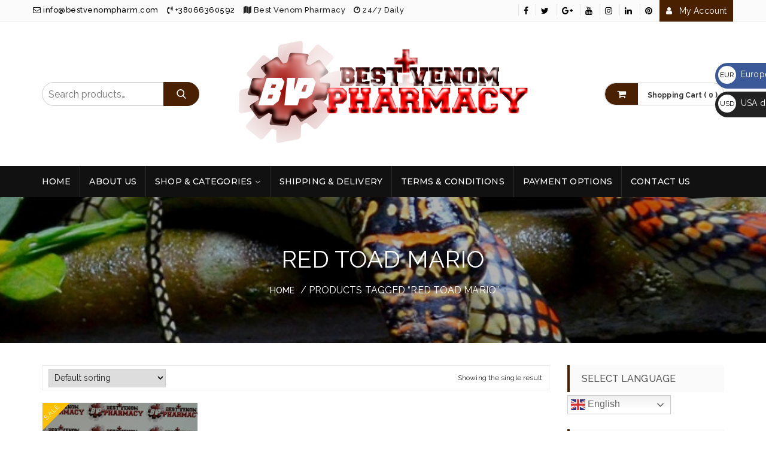

--- FILE ---
content_type: text/html; charset=UTF-8
request_url: https://bestvenompharm.com/product-tag/red-toad-mario/
body_size: 18656
content:
<!DOCTYPE html>
<html lang="en-US">
<head>
<meta charset="UTF-8">
<meta name="viewport" content="width=device-width, initial-scale=1">
<link rel="profile" href="http://gmpg.org/xfn/11">
<link rel="pingback" href="https://bestvenompharm.com/xmlrpc.php">

<meta name='robots' content='index, follow, max-image-preview:large, max-snippet:-1, max-video-preview:-1' />

	<!-- This site is optimized with the Yoast SEO Premium plugin v16.1 (Yoast SEO v26.7) - https://yoast.com/wordpress/plugins/seo/ -->
	<title>red toad mario Archives | Best Venom Pharmacy</title>
	<link rel="canonical" href="https://bestvenompharm.com/product-tag/red-toad-mario/" />
	<meta property="og:locale" content="en_US" />
	<meta property="og:type" content="article" />
	<meta property="og:title" content="red toad mario Archives | Best Venom Pharmacy" />
	<meta property="og:url" content="https://bestvenompharm.com/product-tag/red-toad-mario/" />
	<meta property="og:site_name" content="Best Venom Pharmacy" />
	<meta property="og:image" content="https://bestvenompharm.com/wp-content/uploads/2019/05/cropped-BVP.png" />
	<meta property="og:image:width" content="484" />
	<meta property="og:image:height" content="180" />
	<meta property="og:image:type" content="image/png" />
	<meta name="twitter:card" content="summary_large_image" />
	<script type="application/ld+json" class="yoast-schema-graph">{"@context":"https://schema.org","@graph":[{"@type":"CollectionPage","@id":"https://bestvenompharm.com/product-tag/red-toad-mario/","url":"https://bestvenompharm.com/product-tag/red-toad-mario/","name":"red toad mario Archives | Best Venom Pharmacy","isPartOf":{"@id":"https://bestvenompharm.com/#website"},"primaryImageOfPage":{"@id":"https://bestvenompharm.com/product-tag/red-toad-mario/#primaryimage"},"image":{"@id":"https://bestvenompharm.com/product-tag/red-toad-mario/#primaryimage"},"thumbnailUrl":"https://bestvenompharm.com/wp-content/uploads/2019/05/frog-venom-1-4.jpg","breadcrumb":{"@id":"https://bestvenompharm.com/product-tag/red-toad-mario/#breadcrumb"},"inLanguage":"en-US"},{"@type":"ImageObject","inLanguage":"en-US","@id":"https://bestvenompharm.com/product-tag/red-toad-mario/#primaryimage","url":"https://bestvenompharm.com/wp-content/uploads/2019/05/frog-venom-1-4.jpg","contentUrl":"https://bestvenompharm.com/wp-content/uploads/2019/05/frog-venom-1-4.jpg","width":1942,"height":2481,"caption":"Buy Schismaderma carens Toad Venom"},{"@type":"BreadcrumbList","@id":"https://bestvenompharm.com/product-tag/red-toad-mario/#breadcrumb","itemListElement":[{"@type":"ListItem","position":1,"name":"Home","item":"https://bestvenompharm.com/"},{"@type":"ListItem","position":2,"name":"red toad mario"}]},{"@type":"WebSite","@id":"https://bestvenompharm.com/#website","url":"https://bestvenompharm.com/","name":"Best Venom Pharmacy","description":"","potentialAction":[{"@type":"SearchAction","target":{"@type":"EntryPoint","urlTemplate":"https://bestvenompharm.com/?s={search_term_string}"},"query-input":{"@type":"PropertyValueSpecification","valueRequired":true,"valueName":"search_term_string"}}],"inLanguage":"en-US"}]}</script>
	<!-- / Yoast SEO Premium plugin. -->


<link rel='dns-prefetch' href='//fonts.googleapis.com' />
<link rel="alternate" type="application/rss+xml" title="Best Venom Pharmacy &raquo; Feed" href="https://bestvenompharm.com/feed/" />
<link rel="alternate" type="application/rss+xml" title="Best Venom Pharmacy &raquo; red toad mario Tag Feed" href="https://bestvenompharm.com/product-tag/red-toad-mario/feed/" />
<style id='wp-img-auto-sizes-contain-inline-css' type='text/css'>
img:is([sizes=auto i],[sizes^="auto," i]){contain-intrinsic-size:3000px 1500px}
/*# sourceURL=wp-img-auto-sizes-contain-inline-css */
</style>
<style id='wp-emoji-styles-inline-css' type='text/css'>

	img.wp-smiley, img.emoji {
		display: inline !important;
		border: none !important;
		box-shadow: none !important;
		height: 1em !important;
		width: 1em !important;
		margin: 0 0.07em !important;
		vertical-align: -0.1em !important;
		background: none !important;
		padding: 0 !important;
	}
/*# sourceURL=wp-emoji-styles-inline-css */
</style>
<style id='wp-block-library-inline-css' type='text/css'>
:root{--wp-block-synced-color:#7a00df;--wp-block-synced-color--rgb:122,0,223;--wp-bound-block-color:var(--wp-block-synced-color);--wp-editor-canvas-background:#ddd;--wp-admin-theme-color:#007cba;--wp-admin-theme-color--rgb:0,124,186;--wp-admin-theme-color-darker-10:#006ba1;--wp-admin-theme-color-darker-10--rgb:0,107,160.5;--wp-admin-theme-color-darker-20:#005a87;--wp-admin-theme-color-darker-20--rgb:0,90,135;--wp-admin-border-width-focus:2px}@media (min-resolution:192dpi){:root{--wp-admin-border-width-focus:1.5px}}.wp-element-button{cursor:pointer}:root .has-very-light-gray-background-color{background-color:#eee}:root .has-very-dark-gray-background-color{background-color:#313131}:root .has-very-light-gray-color{color:#eee}:root .has-very-dark-gray-color{color:#313131}:root .has-vivid-green-cyan-to-vivid-cyan-blue-gradient-background{background:linear-gradient(135deg,#00d084,#0693e3)}:root .has-purple-crush-gradient-background{background:linear-gradient(135deg,#34e2e4,#4721fb 50%,#ab1dfe)}:root .has-hazy-dawn-gradient-background{background:linear-gradient(135deg,#faaca8,#dad0ec)}:root .has-subdued-olive-gradient-background{background:linear-gradient(135deg,#fafae1,#67a671)}:root .has-atomic-cream-gradient-background{background:linear-gradient(135deg,#fdd79a,#004a59)}:root .has-nightshade-gradient-background{background:linear-gradient(135deg,#330968,#31cdcf)}:root .has-midnight-gradient-background{background:linear-gradient(135deg,#020381,#2874fc)}:root{--wp--preset--font-size--normal:16px;--wp--preset--font-size--huge:42px}.has-regular-font-size{font-size:1em}.has-larger-font-size{font-size:2.625em}.has-normal-font-size{font-size:var(--wp--preset--font-size--normal)}.has-huge-font-size{font-size:var(--wp--preset--font-size--huge)}.has-text-align-center{text-align:center}.has-text-align-left{text-align:left}.has-text-align-right{text-align:right}.has-fit-text{white-space:nowrap!important}#end-resizable-editor-section{display:none}.aligncenter{clear:both}.items-justified-left{justify-content:flex-start}.items-justified-center{justify-content:center}.items-justified-right{justify-content:flex-end}.items-justified-space-between{justify-content:space-between}.screen-reader-text{border:0;clip-path:inset(50%);height:1px;margin:-1px;overflow:hidden;padding:0;position:absolute;width:1px;word-wrap:normal!important}.screen-reader-text:focus{background-color:#ddd;clip-path:none;color:#444;display:block;font-size:1em;height:auto;left:5px;line-height:normal;padding:15px 23px 14px;text-decoration:none;top:5px;width:auto;z-index:100000}html :where(.has-border-color){border-style:solid}html :where([style*=border-top-color]){border-top-style:solid}html :where([style*=border-right-color]){border-right-style:solid}html :where([style*=border-bottom-color]){border-bottom-style:solid}html :where([style*=border-left-color]){border-left-style:solid}html :where([style*=border-width]){border-style:solid}html :where([style*=border-top-width]){border-top-style:solid}html :where([style*=border-right-width]){border-right-style:solid}html :where([style*=border-bottom-width]){border-bottom-style:solid}html :where([style*=border-left-width]){border-left-style:solid}html :where(img[class*=wp-image-]){height:auto;max-width:100%}:where(figure){margin:0 0 1em}html :where(.is-position-sticky){--wp-admin--admin-bar--position-offset:var(--wp-admin--admin-bar--height,0px)}@media screen and (max-width:600px){html :where(.is-position-sticky){--wp-admin--admin-bar--position-offset:0px}}

/*# sourceURL=wp-block-library-inline-css */
</style><link rel='stylesheet' id='wc-blocks-style-css' href='https://bestvenompharm.com/wp-content/plugins/woocommerce/assets/client/blocks/wc-blocks.css?ver=wc-10.4.3' type='text/css' media='all' />
<style id='global-styles-inline-css' type='text/css'>
:root{--wp--preset--aspect-ratio--square: 1;--wp--preset--aspect-ratio--4-3: 4/3;--wp--preset--aspect-ratio--3-4: 3/4;--wp--preset--aspect-ratio--3-2: 3/2;--wp--preset--aspect-ratio--2-3: 2/3;--wp--preset--aspect-ratio--16-9: 16/9;--wp--preset--aspect-ratio--9-16: 9/16;--wp--preset--color--black: #000000;--wp--preset--color--cyan-bluish-gray: #abb8c3;--wp--preset--color--white: #ffffff;--wp--preset--color--pale-pink: #f78da7;--wp--preset--color--vivid-red: #cf2e2e;--wp--preset--color--luminous-vivid-orange: #ff6900;--wp--preset--color--luminous-vivid-amber: #fcb900;--wp--preset--color--light-green-cyan: #7bdcb5;--wp--preset--color--vivid-green-cyan: #00d084;--wp--preset--color--pale-cyan-blue: #8ed1fc;--wp--preset--color--vivid-cyan-blue: #0693e3;--wp--preset--color--vivid-purple: #9b51e0;--wp--preset--color--primary: #ff3366;--wp--preset--color--secondary: #f33c3c;--wp--preset--color--bblack: var(--wp--preset--color--black);--wp--preset--color--wwhite: #ffffff;--wp--preset--color--link: #112437;--wp--preset--color--linkhover: #ff7101;--wp--preset--color--success: #28a745;--wp--preset--color--error: #e42032;--wp--preset--color--foreground: #005048;--wp--preset--color--tertiary: #005048;--wp--preset--color--triadic: #005048;--wp--preset--color--yellow: #FFB539;--wp--preset--color--shadowopacity: #003432a6;--wp--preset--gradient--vivid-cyan-blue-to-vivid-purple: linear-gradient(135deg,rgb(6,147,227) 0%,rgb(155,81,224) 100%);--wp--preset--gradient--light-green-cyan-to-vivid-green-cyan: linear-gradient(135deg,rgb(122,220,180) 0%,rgb(0,208,130) 100%);--wp--preset--gradient--luminous-vivid-amber-to-luminous-vivid-orange: linear-gradient(135deg,rgb(252,185,0) 0%,rgb(255,105,0) 100%);--wp--preset--gradient--luminous-vivid-orange-to-vivid-red: linear-gradient(135deg,rgb(255,105,0) 0%,rgb(207,46,46) 100%);--wp--preset--gradient--very-light-gray-to-cyan-bluish-gray: linear-gradient(135deg,rgb(238,238,238) 0%,rgb(169,184,195) 100%);--wp--preset--gradient--cool-to-warm-spectrum: linear-gradient(135deg,rgb(74,234,220) 0%,rgb(151,120,209) 20%,rgb(207,42,186) 40%,rgb(238,44,130) 60%,rgb(251,105,98) 80%,rgb(254,248,76) 100%);--wp--preset--gradient--blush-light-purple: linear-gradient(135deg,rgb(255,206,236) 0%,rgb(152,150,240) 100%);--wp--preset--gradient--blush-bordeaux: linear-gradient(135deg,rgb(254,205,165) 0%,rgb(254,45,45) 50%,rgb(107,0,62) 100%);--wp--preset--gradient--luminous-dusk: linear-gradient(135deg,rgb(255,203,112) 0%,rgb(199,81,192) 50%,rgb(65,88,208) 100%);--wp--preset--gradient--pale-ocean: linear-gradient(135deg,rgb(255,245,203) 0%,rgb(182,227,212) 50%,rgb(51,167,181) 100%);--wp--preset--gradient--electric-grass: linear-gradient(135deg,rgb(202,248,128) 0%,rgb(113,206,126) 100%);--wp--preset--gradient--midnight: linear-gradient(135deg,rgb(2,3,129) 0%,rgb(40,116,252) 100%);--wp--preset--gradient--vertical-secondary-to-primary: linear-gradient(to bottom,var(--wp--preset--color--secondary) 0%,var(--wp--preset--color--primary) 100%);--wp--preset--gradient--vertical-secondary-to-success: linear-gradient(to bottom,var(--wp--preset--color--secondary) 0%,var(--wp--preset--color--success) 100%);--wp--preset--gradient--vertical-primary-to-foreground: linear-gradient(to bottom,var(--wp--preset--color--primary) 0%,var(--wp--preset--color--foreground) 100%);--wp--preset--gradient--vertical-tertiary-to-primary: linear-gradient(to bottom,var(--wp--preset--color--tertiary) 0%,var(--wp--preset--color--primary) 100%);--wp--preset--gradient--diagonal-primary-to-triadic: linear-gradient(to bottom right,var(--wp--preset--color--secondary) 30%,var(--wp--preset--color--triadic) 100%);--wp--preset--gradient--diagonal-secondary-to-tertiary-left: linear-gradient(to bottom left,var(--wp--preset--color--secondary) 30%,var(--wp--preset--color--tertiary) 70%);--wp--preset--font-size--small: clamp(14px, 0.875rem + ((1vw - 3.2px) * 0.471), 18px);--wp--preset--font-size--medium: clamp(18px, 1.125rem + ((1vw - 3.2px) * 0.706), 24px);--wp--preset--font-size--large: clamp(28px, 1.75rem + ((1vw - 3.2px) * 0.471), 32px);--wp--preset--font-size--x-large: 42px;--wp--preset--font-size--xsmall: clamp(12px, 0.75rem + ((1vw - 3.2px) * 0.471), 16px);--wp--preset--font-size--xmedium: clamp(24px, 1.5rem + ((1vw - 3.2px) * 0.471), 28px);--wp--preset--font-size--xlarge: clamp(32px, 2rem + ((1vw - 3.2px) * 0.471), 36px);--wp--preset--font-size--xxlarge: clamp(36px, 2.25rem + ((1vw - 3.2px) * 0.471), 40px);--wp--preset--font-size--xxxlarge: clamp(40px, 2.5rem + ((1vw - 3.2px) * 0.471), 44px);--wp--preset--font-size--huge: clamp(44px, 2.75rem + ((1vw - 3.2px) * 0.471), 48px);--wp--preset--font-family--system: -apple-system,BlinkMacSystemFont,"Segoe UI",Roboto,Oxygen-Sans,Ubuntu,Cantarell,"Helvetica Neue",sans-serif;--wp--preset--font-family--poppins: 'Poppins', sans-serif;--wp--preset--font-family--oswold: 'Oswald', sans-serif;--wp--preset--font-family--lato: 'Lato', sans-serif;--wp--preset--font-family--opensans: 'Open Sans', sans-serif;--wp--preset--font-family--robotocondensed: 'Roboto Condensed', sans-serif;--wp--preset--font-family--arizonia: 'Arizonia', sans-serif;--wp--preset--font-family--exo: 'Exo', sans-serif;--wp--preset--spacing--20: 0.44rem;--wp--preset--spacing--30: 0.67rem;--wp--preset--spacing--40: 1rem;--wp--preset--spacing--50: 1.5rem;--wp--preset--spacing--60: 2.25rem;--wp--preset--spacing--70: 3.38rem;--wp--preset--spacing--80: 5.06rem;--wp--preset--shadow--natural: 6px 6px 9px rgba(0, 0, 0, 0.2);--wp--preset--shadow--deep: 12px 12px 50px rgba(0, 0, 0, 0.4);--wp--preset--shadow--sharp: 6px 6px 0px rgba(0, 0, 0, 0.2);--wp--preset--shadow--outlined: 6px 6px 0px -3px rgb(255, 255, 255), 6px 6px rgb(0, 0, 0);--wp--preset--shadow--crisp: 6px 6px 0px rgb(0, 0, 0);--wp--preset--shadow--sm: 0 1px 20px var(--wp--preset--color--shadowopacity);--wp--preset--shadow--md: 0 2px 25px var(--wp--preset--color--shadowopacity), 0 2px 20px var(--wp--preset--color--shadowopacity);--wp--preset--shadow--lg: 0 3px 30px var(--wp--preset--color--shadowopacity), 0 3px 30px var(--wp--preset--color--shadowopacity);--wp--preset--shadow--xl: 0 4px 35px var(--wp--preset--color--shadowopacity), 0 4px 40px var(--wp--preset--color--shadowopacity);--wp--custom--typography--font-weight--light: 300;--wp--custom--typography--font-weight--normal: 400;--wp--custom--typography--font-weight--medium: 500;--wp--custom--typography--font-weight--semi-bold: 600;--wp--custom--typography--font-weight--bold: 700;--wp--custom--typography--font-weight--extra-bold: 900;--wp--custom--gap--baseline: 15px;--wp--custom--gap--horizontal: min(30px, 5vw);--wp--custom--gap--vertical: min(30px, 5vw);}:root { --wp--style--global--content-size: 980px;--wp--style--global--wide-size: 1170px; }:where(body) { margin: 0; }.wp-site-blocks > .alignleft { float: left; margin-right: 2em; }.wp-site-blocks > .alignright { float: right; margin-left: 2em; }.wp-site-blocks > .aligncenter { justify-content: center; margin-left: auto; margin-right: auto; }:where(.wp-site-blocks) > * { margin-block-start: 24px; margin-block-end: 0; }:where(.wp-site-blocks) > :first-child { margin-block-start: 0; }:where(.wp-site-blocks) > :last-child { margin-block-end: 0; }:root { --wp--style--block-gap: 24px; }:root :where(.is-layout-flow) > :first-child{margin-block-start: 0;}:root :where(.is-layout-flow) > :last-child{margin-block-end: 0;}:root :where(.is-layout-flow) > *{margin-block-start: 24px;margin-block-end: 0;}:root :where(.is-layout-constrained) > :first-child{margin-block-start: 0;}:root :where(.is-layout-constrained) > :last-child{margin-block-end: 0;}:root :where(.is-layout-constrained) > *{margin-block-start: 24px;margin-block-end: 0;}:root :where(.is-layout-flex){gap: 24px;}:root :where(.is-layout-grid){gap: 24px;}.is-layout-flow > .alignleft{float: left;margin-inline-start: 0;margin-inline-end: 2em;}.is-layout-flow > .alignright{float: right;margin-inline-start: 2em;margin-inline-end: 0;}.is-layout-flow > .aligncenter{margin-left: auto !important;margin-right: auto !important;}.is-layout-constrained > .alignleft{float: left;margin-inline-start: 0;margin-inline-end: 2em;}.is-layout-constrained > .alignright{float: right;margin-inline-start: 2em;margin-inline-end: 0;}.is-layout-constrained > .aligncenter{margin-left: auto !important;margin-right: auto !important;}.is-layout-constrained > :where(:not(.alignleft):not(.alignright):not(.alignfull)){max-width: var(--wp--style--global--content-size);margin-left: auto !important;margin-right: auto !important;}.is-layout-constrained > .alignwide{max-width: var(--wp--style--global--wide-size);}body .is-layout-flex{display: flex;}.is-layout-flex{flex-wrap: wrap;align-items: center;}.is-layout-flex > :is(*, div){margin: 0;}body .is-layout-grid{display: grid;}.is-layout-grid > :is(*, div){margin: 0;}body{color: var(--wp--preset--color--black);font-family: var(--wp--preset--font-family--poppins);font-size: var(--wp--preset--font-size--small);font-weight: var(--wp--custom--typography--font-weight--normal);line-height: 1.6;padding-top: 0px;padding-right: 0px;padding-bottom: 0px;padding-left: 0px;}a:where(:not(.wp-element-button)){text-decoration: false;}h1, h2, h3, h4, h5, h6{color: var(--wp--preset--color--black);font-family: var(--wp--preset--font-family--poppins);font-weight: var(--wp--custom--typography--font-weight--semi-bold);line-height: 1.4;}h1{font-size: var(--wp--preset--font-size--xlarge);}h2{font-size: var(--wp--preset--font-size--large);}h3{font-size: var(--wp--preset--font-size--xmedium);}h4{font-size: var(--wp--preset--font-size--medium);}h5{font-size: 20px;line-height: 1.5;}h6{font-size: var(--wp--preset--font-size--small);line-height: 1.6;}:root :where(.wp-element-button, .wp-block-button__link){background-color: #32373c;border-width: 0;color: #fff;font-family: inherit;font-size: inherit;font-style: inherit;font-weight: inherit;letter-spacing: inherit;line-height: inherit;padding-top: calc(0.667em + 2px);padding-right: calc(1.333em + 2px);padding-bottom: calc(0.667em + 2px);padding-left: calc(1.333em + 2px);text-decoration: none;text-transform: inherit;}:root :where(.wp-element-button:hover, .wp-block-button__link:hover){background-color: var(--wp--preset--color--secondary);}:root :where(.wp-element-caption, .wp-block-audio figcaption, .wp-block-embed figcaption, .wp-block-gallery figcaption, .wp-block-image figcaption, .wp-block-table figcaption, .wp-block-video figcaption){font-family: var(--wp--preset--font-family--lato);}.has-black-color{color: var(--wp--preset--color--black) !important;}.has-cyan-bluish-gray-color{color: var(--wp--preset--color--cyan-bluish-gray) !important;}.has-white-color{color: var(--wp--preset--color--white) !important;}.has-pale-pink-color{color: var(--wp--preset--color--pale-pink) !important;}.has-vivid-red-color{color: var(--wp--preset--color--vivid-red) !important;}.has-luminous-vivid-orange-color{color: var(--wp--preset--color--luminous-vivid-orange) !important;}.has-luminous-vivid-amber-color{color: var(--wp--preset--color--luminous-vivid-amber) !important;}.has-light-green-cyan-color{color: var(--wp--preset--color--light-green-cyan) !important;}.has-vivid-green-cyan-color{color: var(--wp--preset--color--vivid-green-cyan) !important;}.has-pale-cyan-blue-color{color: var(--wp--preset--color--pale-cyan-blue) !important;}.has-vivid-cyan-blue-color{color: var(--wp--preset--color--vivid-cyan-blue) !important;}.has-vivid-purple-color{color: var(--wp--preset--color--vivid-purple) !important;}.has-primary-color{color: var(--wp--preset--color--primary) !important;}.has-secondary-color{color: var(--wp--preset--color--secondary) !important;}.has-bblack-color{color: var(--wp--preset--color--bblack) !important;}.has-wwhite-color{color: var(--wp--preset--color--wwhite) !important;}.has-link-color{color: var(--wp--preset--color--link) !important;}.has-linkhover-color{color: var(--wp--preset--color--linkhover) !important;}.has-success-color{color: var(--wp--preset--color--success) !important;}.has-error-color{color: var(--wp--preset--color--error) !important;}.has-foreground-color{color: var(--wp--preset--color--foreground) !important;}.has-tertiary-color{color: var(--wp--preset--color--tertiary) !important;}.has-triadic-color{color: var(--wp--preset--color--triadic) !important;}.has-yellow-color{color: var(--wp--preset--color--yellow) !important;}.has-shadowopacity-color{color: var(--wp--preset--color--shadowopacity) !important;}.has-black-background-color{background-color: var(--wp--preset--color--black) !important;}.has-cyan-bluish-gray-background-color{background-color: var(--wp--preset--color--cyan-bluish-gray) !important;}.has-white-background-color{background-color: var(--wp--preset--color--white) !important;}.has-pale-pink-background-color{background-color: var(--wp--preset--color--pale-pink) !important;}.has-vivid-red-background-color{background-color: var(--wp--preset--color--vivid-red) !important;}.has-luminous-vivid-orange-background-color{background-color: var(--wp--preset--color--luminous-vivid-orange) !important;}.has-luminous-vivid-amber-background-color{background-color: var(--wp--preset--color--luminous-vivid-amber) !important;}.has-light-green-cyan-background-color{background-color: var(--wp--preset--color--light-green-cyan) !important;}.has-vivid-green-cyan-background-color{background-color: var(--wp--preset--color--vivid-green-cyan) !important;}.has-pale-cyan-blue-background-color{background-color: var(--wp--preset--color--pale-cyan-blue) !important;}.has-vivid-cyan-blue-background-color{background-color: var(--wp--preset--color--vivid-cyan-blue) !important;}.has-vivid-purple-background-color{background-color: var(--wp--preset--color--vivid-purple) !important;}.has-primary-background-color{background-color: var(--wp--preset--color--primary) !important;}.has-secondary-background-color{background-color: var(--wp--preset--color--secondary) !important;}.has-bblack-background-color{background-color: var(--wp--preset--color--bblack) !important;}.has-wwhite-background-color{background-color: var(--wp--preset--color--wwhite) !important;}.has-link-background-color{background-color: var(--wp--preset--color--link) !important;}.has-linkhover-background-color{background-color: var(--wp--preset--color--linkhover) !important;}.has-success-background-color{background-color: var(--wp--preset--color--success) !important;}.has-error-background-color{background-color: var(--wp--preset--color--error) !important;}.has-foreground-background-color{background-color: var(--wp--preset--color--foreground) !important;}.has-tertiary-background-color{background-color: var(--wp--preset--color--tertiary) !important;}.has-triadic-background-color{background-color: var(--wp--preset--color--triadic) !important;}.has-yellow-background-color{background-color: var(--wp--preset--color--yellow) !important;}.has-shadowopacity-background-color{background-color: var(--wp--preset--color--shadowopacity) !important;}.has-black-border-color{border-color: var(--wp--preset--color--black) !important;}.has-cyan-bluish-gray-border-color{border-color: var(--wp--preset--color--cyan-bluish-gray) !important;}.has-white-border-color{border-color: var(--wp--preset--color--white) !important;}.has-pale-pink-border-color{border-color: var(--wp--preset--color--pale-pink) !important;}.has-vivid-red-border-color{border-color: var(--wp--preset--color--vivid-red) !important;}.has-luminous-vivid-orange-border-color{border-color: var(--wp--preset--color--luminous-vivid-orange) !important;}.has-luminous-vivid-amber-border-color{border-color: var(--wp--preset--color--luminous-vivid-amber) !important;}.has-light-green-cyan-border-color{border-color: var(--wp--preset--color--light-green-cyan) !important;}.has-vivid-green-cyan-border-color{border-color: var(--wp--preset--color--vivid-green-cyan) !important;}.has-pale-cyan-blue-border-color{border-color: var(--wp--preset--color--pale-cyan-blue) !important;}.has-vivid-cyan-blue-border-color{border-color: var(--wp--preset--color--vivid-cyan-blue) !important;}.has-vivid-purple-border-color{border-color: var(--wp--preset--color--vivid-purple) !important;}.has-primary-border-color{border-color: var(--wp--preset--color--primary) !important;}.has-secondary-border-color{border-color: var(--wp--preset--color--secondary) !important;}.has-bblack-border-color{border-color: var(--wp--preset--color--bblack) !important;}.has-wwhite-border-color{border-color: var(--wp--preset--color--wwhite) !important;}.has-link-border-color{border-color: var(--wp--preset--color--link) !important;}.has-linkhover-border-color{border-color: var(--wp--preset--color--linkhover) !important;}.has-success-border-color{border-color: var(--wp--preset--color--success) !important;}.has-error-border-color{border-color: var(--wp--preset--color--error) !important;}.has-foreground-border-color{border-color: var(--wp--preset--color--foreground) !important;}.has-tertiary-border-color{border-color: var(--wp--preset--color--tertiary) !important;}.has-triadic-border-color{border-color: var(--wp--preset--color--triadic) !important;}.has-yellow-border-color{border-color: var(--wp--preset--color--yellow) !important;}.has-shadowopacity-border-color{border-color: var(--wp--preset--color--shadowopacity) !important;}.has-vivid-cyan-blue-to-vivid-purple-gradient-background{background: var(--wp--preset--gradient--vivid-cyan-blue-to-vivid-purple) !important;}.has-light-green-cyan-to-vivid-green-cyan-gradient-background{background: var(--wp--preset--gradient--light-green-cyan-to-vivid-green-cyan) !important;}.has-luminous-vivid-amber-to-luminous-vivid-orange-gradient-background{background: var(--wp--preset--gradient--luminous-vivid-amber-to-luminous-vivid-orange) !important;}.has-luminous-vivid-orange-to-vivid-red-gradient-background{background: var(--wp--preset--gradient--luminous-vivid-orange-to-vivid-red) !important;}.has-very-light-gray-to-cyan-bluish-gray-gradient-background{background: var(--wp--preset--gradient--very-light-gray-to-cyan-bluish-gray) !important;}.has-cool-to-warm-spectrum-gradient-background{background: var(--wp--preset--gradient--cool-to-warm-spectrum) !important;}.has-blush-light-purple-gradient-background{background: var(--wp--preset--gradient--blush-light-purple) !important;}.has-blush-bordeaux-gradient-background{background: var(--wp--preset--gradient--blush-bordeaux) !important;}.has-luminous-dusk-gradient-background{background: var(--wp--preset--gradient--luminous-dusk) !important;}.has-pale-ocean-gradient-background{background: var(--wp--preset--gradient--pale-ocean) !important;}.has-electric-grass-gradient-background{background: var(--wp--preset--gradient--electric-grass) !important;}.has-midnight-gradient-background{background: var(--wp--preset--gradient--midnight) !important;}.has-vertical-secondary-to-primary-gradient-background{background: var(--wp--preset--gradient--vertical-secondary-to-primary) !important;}.has-vertical-secondary-to-success-gradient-background{background: var(--wp--preset--gradient--vertical-secondary-to-success) !important;}.has-vertical-primary-to-foreground-gradient-background{background: var(--wp--preset--gradient--vertical-primary-to-foreground) !important;}.has-vertical-tertiary-to-primary-gradient-background{background: var(--wp--preset--gradient--vertical-tertiary-to-primary) !important;}.has-diagonal-primary-to-triadic-gradient-background{background: var(--wp--preset--gradient--diagonal-primary-to-triadic) !important;}.has-diagonal-secondary-to-tertiary-left-gradient-background{background: var(--wp--preset--gradient--diagonal-secondary-to-tertiary-left) !important;}.has-small-font-size{font-size: var(--wp--preset--font-size--small) !important;}.has-medium-font-size{font-size: var(--wp--preset--font-size--medium) !important;}.has-large-font-size{font-size: var(--wp--preset--font-size--large) !important;}.has-x-large-font-size{font-size: var(--wp--preset--font-size--x-large) !important;}.has-xsmall-font-size{font-size: var(--wp--preset--font-size--xsmall) !important;}.has-xmedium-font-size{font-size: var(--wp--preset--font-size--xmedium) !important;}.has-xlarge-font-size{font-size: var(--wp--preset--font-size--xlarge) !important;}.has-xxlarge-font-size{font-size: var(--wp--preset--font-size--xxlarge) !important;}.has-xxxlarge-font-size{font-size: var(--wp--preset--font-size--xxxlarge) !important;}.has-huge-font-size{font-size: var(--wp--preset--font-size--huge) !important;}.has-system-font-family{font-family: var(--wp--preset--font-family--system) !important;}.has-poppins-font-family{font-family: var(--wp--preset--font-family--poppins) !important;}.has-oswold-font-family{font-family: var(--wp--preset--font-family--oswold) !important;}.has-lato-font-family{font-family: var(--wp--preset--font-family--lato) !important;}.has-opensans-font-family{font-family: var(--wp--preset--font-family--opensans) !important;}.has-robotocondensed-font-family{font-family: var(--wp--preset--font-family--robotocondensed) !important;}.has-arizonia-font-family{font-family: var(--wp--preset--font-family--arizonia) !important;}.has-exo-font-family{font-family: var(--wp--preset--font-family--exo) !important;}
/*# sourceURL=global-styles-inline-css */
</style>

<link rel='stylesheet' id='apct-frontend-css-css' href='https://bestvenompharm.com/wp-content/plugins/ap-custom-testimonial/css/frontend.css?ver=1.4.9' type='text/css' media='all' />
<link rel='stylesheet' id='apct-slider-css-css' href='https://bestvenompharm.com/wp-content/plugins/ap-custom-testimonial/css/jquery.bxslider.css?ver=1.4.9' type='text/css' media='all' />
<link rel='stylesheet' id='apct-fontawesome-css' href='https://bestvenompharm.com/wp-content/plugins/ap-custom-testimonial/css/font-awesome/font-awesome.min.css?ver=6.9' type='text/css' media='all' />
<link rel='stylesheet' id='wpmm-frontend-css' href='https://bestvenompharm.com/wp-content/plugins/ap-mega-menu/css/style.css?ver=6.9' type='text/css' media='all' />
<link rel='stylesheet' id='wpmm-responsive-stylesheet-css' href='https://bestvenompharm.com/wp-content/plugins/ap-mega-menu/css/responsive.css?ver=6.9' type='text/css' media='all' />
<link rel='stylesheet' id='wpmm-animate-css-css' href='https://bestvenompharm.com/wp-content/plugins/ap-mega-menu/css/animate.css?ver=ap-mega-menu' type='text/css' media='all' />
<link rel='stylesheet' id='wpmm-frontwalker-stylesheet-css' href='https://bestvenompharm.com/wp-content/plugins/ap-mega-menu/css/frontend_walker.css?ver=ap-mega-menu' type='text/css' media='all' />
<link crossorigin="anonymous" rel='stylesheet' id='wpmm-google-fonts-style-css' href='//fonts.googleapis.com/css?family=Open+Sans%3A400%2C300%2C300italic%2C400italic%2C600%2C600italic%2C700&#038;ver=6.9' type='text/css' media='all' />
<link rel='stylesheet' id='wpmegamenu-fontawesome-css' href='https://bestvenompharm.com/wp-content/plugins/ap-mega-menu/css/wpmm-icons/font-awesome/font-awesome.min.css?ver=ap-mega-menu' type='text/css' media='all' />
<link rel='stylesheet' id='wpmegamenu-genericons-css' href='https://bestvenompharm.com/wp-content/plugins/ap-mega-menu/css/wpmm-icons/genericons.css?ver=ap-mega-menu' type='text/css' media='all' />
<link rel='stylesheet' id='dashicons-css' href='https://bestvenompharm.com/wp-includes/css/dashicons.min.css?ver=6.9' type='text/css' media='all' />
<link rel='stylesheet' id='contact-form-7-css' href='https://bestvenompharm.com/wp-content/plugins/contact-form-7/includes/css/styles.css?ver=6.1.4' type='text/css' media='all' />
<link rel='stylesheet' id='woocommerce-layout-css' href='https://bestvenompharm.com/wp-content/plugins/woocommerce/assets/css/woocommerce-layout.css?ver=10.4.3' type='text/css' media='all' />
<link rel='stylesheet' id='woocommerce-smallscreen-css' href='https://bestvenompharm.com/wp-content/plugins/woocommerce/assets/css/woocommerce-smallscreen.css?ver=10.4.3' type='text/css' media='only screen and (max-width: 768px)' />
<link rel='stylesheet' id='woocommerce-general-css' href='https://bestvenompharm.com/wp-content/plugins/woocommerce/assets/css/woocommerce.css?ver=10.4.3' type='text/css' media='all' />
<style id='woocommerce-inline-inline-css' type='text/css'>
.woocommerce form .form-row .required { visibility: visible; }
/*# sourceURL=woocommerce-inline-inline-css */
</style>
<link crossorigin="anonymous" rel='stylesheet' id='metrostore-google-fonts-css' href='//fonts.googleapis.com/css?family=Open+Sans+Condensed%3A300%2C700%7COpen+Sans%3A300%2C400%2C600%2C700%2C800%7CKarla%3A400%2C400italic%2C700%2C700italic%7CDancing+Script%3A400%2C700%7CSource+Sans+Pro%3A200%2C200italic%2C300%2C300italic%2C400%2C400italic%2C600%2C600italic%2C700%2C700italic%2C900%2C900italic%7CSource+Code+Pro%3A400%2C500%2C600%2C700%2C300%7CMontserrat%3A400%2C500%2C600%2C700%2C800&#038;ver=6.9' type='text/css' media='all' />
<link rel='stylesheet' id='bootstrap-css' href='https://bestvenompharm.com/wp-content/themes/metrostore/assets/library/bootstrap/css/bootstrap.min.css?ver=6.9' type='text/css' media='all' />
<link rel='stylesheet' id='fontawesome-css' href='https://bestvenompharm.com/wp-content/themes/metrostore/assets/library/font-awesome/css/font-awesome.min.css?ver=6.9' type='text/css' media='all' />
<link rel='stylesheet' id='jquery-flexslider-css' href='https://bestvenompharm.com/wp-content/themes/metrostore/assets/library/flexslider/css/flexslider.css?ver=6.9' type='text/css' media='all' />
<link rel='stylesheet' id='owl-carousel-css' href='https://bestvenompharm.com/wp-content/themes/metrostore/assets/library/carouselowl/css/owl.carousel.css?ver=6.9' type='text/css' media='all' />
<link rel='stylesheet' id='owl-theme-css' href='https://bestvenompharm.com/wp-content/themes/metrostore/assets/library/carouselowl/css/owl.theme.css?ver=6.9' type='text/css' media='all' />
<link rel='stylesheet' id='simple-social-icons-font-css' href='https://bestvenompharm.com/wp-content/plugins/simple-social-icons/css/style.css?ver=4.0.0' type='text/css' media='all' />
<link crossorigin="anonymous" rel='stylesheet' id='online-bazaar-google-font-css' href='https://fonts.googleapis.com/css?family=Open%2BSans%3A300%2C300i%2C400%2C400i%2C600%2C600i%2C700%2C700i%2C800%2C800i%7CRaleway%3A100%2C200%2C200i%2C300%2C400%2C500%2C600%2C700%2C800&#038;subset=latin%2Clatin-ext' type='text/css' media='all' />
<link rel='stylesheet' id='metrostore-parent-style-css' href='https://bestvenompharm.com/wp-content/themes/metrostore/style.css?ver=1.1.1' type='text/css' media='all' />
<link rel='stylesheet' id='online-bazaar-style-css' href='https://bestvenompharm.com/wp-content/themes/online-bazaar/style.css?ver=1.1.1' type='text/css' media='all' />
<style id='online-bazaar-style-inline-css' type='text/css'>

        .woocommerce-product-search button,
        .mini-cart .basket a .fa-shopping-cart,
        .headerlinkmenu div.links div a,
        .hove-style-bg.mtmegamenu ul>li.current-menu-item, 
        .hove-style-bg.mtmegamenu ul>li:hover,
        .ms-slider .flexslider .caption-adjust .ms-btn a:hover,
        .flex-direction-nav .flex-next,
        .flex-direction-nav .flex-prev,
        .blog-posts .post-item .entry-more a,
        .woocommerce-product-search button:hover,
        .calendar_wrap caption,
        .scrollup,
        .slider-items-products .owl-buttons a:hover,
        .woocommerce #respond input#submit.alt, 
        .woocommerce a.button.alt, 
        .woocommerce button.button.alt, 
        .woocommerce input.button.alt,
        .readMore,
        footer .widget-title:before,
        .info-box-1.square-icon .info-box-icon,
        .woocommerce-account .woocommerce-MyAccount-navigation ul li a,
        .no-results.not-found .backtohome a, 
        .error-404 .backtohome a,
        .icon-new-label,
        .woocommerce #respond input#submit,
        .woocommerce .widget_price_filter .ui-slider .ui-slider-range,
        .woocommerce .widget_price_filter .ui-slider .ui-slider-handle,
        .woocommerce a.button, 
        .woocommerce button.button, 
        .woocommerce input.button,
        .add-to-cart-mt:hover,
        .pagination-area ul li > .current,
        .pagination-area ul li a:hover, 
        .pagination-area ul li a.current,
        .pr-button .mt-button a:hover,
        .wishlist_table td.product-name a.button:hover,
        .entry-content .wpcf7 input[type='submit'], 
        .entry-content .wpcf7 input[type='button'],
        .wpcf7 input[type='submit'], 
        .wpcf7 input[type='button'],
        .single-collection:hover .collections-link::before,
        .home-nav-tabs>li.active>a, 
        .home-nav-tabs>li.active>a:hover, 
        .home-nav-tabs>li.active>a:focus,
        .woocommerce a.button.wc-forward,
        .collections-link::before{ 

                background-color: #492000

            }

        .single-product .yith-wcwl-wishlistexistsbrowse.show a:hover, 
        .single-product .entry-summary .compare.button:hover, 
        .single-product .yith-wcwl-add-to-wishlist a.add_to_wishlist:hover,
        .woocommerce a.remove{ 

            color: #492000 !important;

        }

        .woocommerce div.product .woocommerce-tabs ul.tabs li:hover, 
        .woocommerce div.product .woocommerce-tabs ul.tabs li.active{ 

            background-color: #492000 !important;

        }

        .woocommerce a.button.wc-forward:hover, 
        .woocommerce a.button.checkout:hover{ 

            color:#FFF!important;

        }

        @media (max-width: 767px){.top-cart .mm-toggle-wrap, .mm-toggle { 

            background-color:#492000;

        } }

        .links .social ul.inline-mode li a:hover,
        .headerlinkmenu div.links div a:hover,
        .headerlinkmenu div.links div a:hover span,
        .header-top a:hover,

        a:hover,
        a.play-bnt i:hover,
        .woocommerce #respond input#submit:hover, 
        .woocommerce a.button:hover, 
        .woocommerce button.button:hover, 
        .woocommerce input.button:hover,
        .comment-left a:hover, 
        .comment-left a:hover:before,

        .woocommerce div.product p.price ins, 
        .woocommerce ul.products li.product .price ins, 
        .woocommerce ul.products li.product .price, 
        .woocommerce li.product .price ins, 
        .woocommerce li.product .price,
        .woocommerce .woocommerce-breadcrumb a:hover, 
        .woocommerce .woocommerce-breadcrumb a:hover,

        .woocommerce-account .woocommerce-MyAccount-navigation ul li.is-active a, 
        .woocommerce-account .woocommerce-MyAccount-navigation ul li:hover a,

        .no-results.not-found .backtohome a:hover, 
        .error-404 .backtohome a:hover,

        .mtmegamenu ul > li.menu-item:hover a, 
        .mtmegamenu ul > li.page_item:hover a, 
        .mtmegamenu ul > li.current_page_item > a, 
        .mtmegamenu ul > li.current-menu-item > a, 
        .mtmegamenu ul > li.current_page_ancestor > a, 
        .mtmegamenu ul > li.current-menu-ancestor > a, 
        .mtmegamenu ul ul.sub-menu li.menu-item a:hover, 
        .mtmegamenu ul ul.children li.page_item a:hover,

        .woocommerce-message:before,

        .woocommerce #respond input#submit.alt:hover, 
        .woocommerce a.button.alt:hover, 
        .woocommerce button.button.alt:hover, 
        .woocommerce input.button.alt:hover,

        .woocommerce ul.cart_list li a:hover, 
        .woocommerce ul.product_list_widget li a:hover,
        .woocommerce ul.product_list_widget li span.quantity,

        .info-box-1:hover.square-icon .info-box-icon,

        .wishlist_table td.product-name a.button,
        .news h3 a:hover,
        .news ul li a:hover,
        .entry-content .wpcf7 input[type='submit']:hover, 
        .entry-content .wpcf7 input[type='button']:hover,
         .wpcf7 input[type='submit']:hover, 
        .wpcf7 input[type='button']:hover,
        .adress-element .fa,
        .widget a:hover, 
        .widget a:hover::before, 
        .widget li:hover::before,
        .woocommerce p.stars a:hover,
        .woocommerce-info:before,
        .woocommerce-MyAccount-content a:hover, 
        .woocommerce-MyAccount-content a:hover{ 

            color: #492000

        }

        .woocommerce-product-search button,
        .headerlinkmenu div.links div a,
        .mtmegamenu ul ul.sub-menu, 
        .mtmegamenu ul ul.children,
        .ms-slider .flexslider .caption-adjust .ms-btn a:hover,
        .blog-posts .post-item .entry-more a,
        .widget-area .widget .widget-title,

        .woocommerce #respond input#submit, 
        .woocommerce a.button, 
        .woocommerce button.button, 
        .woocommerce input.button,
        .pagination-area ul li a:hover, 
        .pagination-area ul li a.current,
        .woocommerce div.product .woocommerce-tabs .panel,
        .woocommerce div.product .woocommerce-tabs ul.tabs:before,

        .woocommerce-account .woocommerce-MyAccount-navigation ul li.is-active a, 
        .woocommerce-account .woocommerce-MyAccount-navigation ul li:hover a,
        .woocommerce-account .woocommerce-MyAccount-navigation ul li a,

        .wishlist_table td.product-name a.button,

        .woocommerce-account .woocommerce-MyAccount-content,
        .no-results.not-found .backtohome a, 
        .error-404 .backtohome a,

        .entry-content .wpcf7 input[type='submit'], 
        .entry-content .wpcf7 input[type='button'],
        .entry-content .wpcf7 input[type='submit']:hover, 
        .entry-content .wpcf7 input[type='button']:hover,
        .slider-items-products .owl-buttons a:hover,
        .slider-items-products .owl-buttons a:hover,
        .home-nav-tabs>li.active>a, 
        .home-nav-tabs>li.active>a:hover, 
        .home-nav-tabs>li.active>a:focus,
        .info-box-1:hover.square-icon .info-box-icon,
        .wpcf7 input[type='submit'], 
        .wpcf7 input[type='button'],
        .wpcf7 input[type='submit']:hover, 
        .wpcf7 input[type='button']:hover,
        .cross-sells h2, 
        .cart_totals h2, 
        .woocommerce-billing-fields h3, 
        .woocommerce-shipping-fields h3, 
        #order_review_heading, 
        .upsells h2, 
        .related h2, 
        .woocommerce-account .woocommerce h2,
        .woocommerce-message,
        .woocommerce-info,
        .woocommerce-cart .wc-proceed-to-checkout a.checkout-button{ 

            border-color: #492000

        }

/*# sourceURL=online-bazaar-style-inline-css */
</style>
<link crossorigin="anonymous" rel='stylesheet' id='apct-google-fonts-css' href='//fonts.googleapis.com/css?family=Open+Sans%3A400%2C300%2C300italic%2C400italic%2C600%2C600italic%2C700%2C700italic%2C800%2C800italic%7CRoboto%3A400%2C100%2C100italic%2C300%2C300italic%2C400italic%2C500%2C500italic%2C700%2C700italic%2C900%2C900italic%7CRaleway%3A400%2C100%2C100italic%2C200%2C200italic%2C300%2C300italic%2C400italic%2C500%2C500italic%2C600%2C600italic%2C700%2C700italic%2C800italic%2C800%2C900%2C900italic&#038;ver=6.9' type='text/css' media='all' />
<!--n2css--><!--n2js--><script type="text/javascript" src="https://bestvenompharm.com/wp-includes/js/jquery/jquery.min.js?ver=3.7.1" id="jquery-core-js"></script>
<script type="text/javascript" src="https://bestvenompharm.com/wp-includes/js/jquery/jquery-migrate.min.js?ver=3.4.1" id="jquery-migrate-js"></script>
<script type="text/javascript" src="https://bestvenompharm.com/wp-content/plugins/ap-custom-testimonial/js/jquery.bxslider.min.js?ver=1" id="apct-bxslider-js-js"></script>
<script type="text/javascript" src="https://bestvenompharm.com/wp-content/plugins/ap-custom-testimonial/js/frontend.js?ver=1.4.9" id="apct-front-end-js-js"></script>
<script type="text/javascript" id="wp_megamenu-frontend_scripts-js-extra">
/* <![CDATA[ */
var wp_megamenu_params = {"wpmm_mobile_toggle_option":"toggle_standard","wpmm_event_behavior":"click_submenu","wpmm_ajaxurl":"https://bestvenompharm.com/wp-admin/admin-ajax.php","wpmm_ajax_nonce":"f4352ddb38","check_woocommerce_enabled":"true","wpmm_mlabel_animation_type":"none","wpmm_animation_delay":"2s","wpmm_animation_duration":"3s","wpmm_animation_iteration_count":"1","enable_mobile":"1"};
//# sourceURL=wp_megamenu-frontend_scripts-js-extra
/* ]]> */
</script>
<script type="text/javascript" src="https://bestvenompharm.com/wp-content/plugins/ap-mega-menu/js/frontend.js?ver=ap-mega-menu" id="wp_megamenu-frontend_scripts-js"></script>
<script type="text/javascript" src="https://bestvenompharm.com/wp-content/plugins/woocommerce/assets/js/jquery-blockui/jquery.blockUI.min.js?ver=2.7.0-wc.10.4.3" id="wc-jquery-blockui-js" defer="defer" data-wp-strategy="defer"></script>
<script type="text/javascript" id="wc-add-to-cart-js-extra">
/* <![CDATA[ */
var wc_add_to_cart_params = {"ajax_url":"/wp-admin/admin-ajax.php","wc_ajax_url":"/?wc-ajax=%%endpoint%%","i18n_view_cart":"View cart","cart_url":"https://bestvenompharm.com/cart/","is_cart":"","cart_redirect_after_add":"no"};
//# sourceURL=wc-add-to-cart-js-extra
/* ]]> */
</script>
<script type="text/javascript" src="https://bestvenompharm.com/wp-content/plugins/woocommerce/assets/js/frontend/add-to-cart.min.js?ver=10.4.3" id="wc-add-to-cart-js" defer="defer" data-wp-strategy="defer"></script>
<script type="text/javascript" src="https://bestvenompharm.com/wp-content/plugins/woocommerce/assets/js/js-cookie/js.cookie.min.js?ver=2.1.4-wc.10.4.3" id="wc-js-cookie-js" defer="defer" data-wp-strategy="defer"></script>
<script type="text/javascript" id="woocommerce-js-extra">
/* <![CDATA[ */
var woocommerce_params = {"ajax_url":"/wp-admin/admin-ajax.php","wc_ajax_url":"/?wc-ajax=%%endpoint%%","i18n_password_show":"Show password","i18n_password_hide":"Hide password"};
//# sourceURL=woocommerce-js-extra
/* ]]> */
</script>
<script type="text/javascript" src="https://bestvenompharm.com/wp-content/plugins/woocommerce/assets/js/frontend/woocommerce.min.js?ver=10.4.3" id="woocommerce-js" defer="defer" data-wp-strategy="defer"></script>
<script type="text/javascript" src="https://bestvenompharm.com/wp-content/themes/metrostore/assets/library/bootstrap/js/bootstrap.min.js?ver=1.1.1" id="bootstrap-js"></script>
<script type="text/javascript" src="https://bestvenompharm.com/wp-content/themes/metrostore/assets/library/carouselowl/js/owl.carousel.min.js?ver=1.1.1" id="owl-carousel-min-js"></script>
<script type="text/javascript" src="https://bestvenompharm.com/wp-content/themes/metrostore/assets/js/mobile-menu.js?ver=1.1.1" id="mobile-menu-js"></script>
<script type="text/javascript" src="https://bestvenompharm.com/wp-content/themes/metrostore/assets/library/waypoints/jquery.waypoints.min.js?ver=1.1.1" id="waypoints-js"></script>
<script type="text/javascript" src="https://bestvenompharm.com/wp-content/themes/metrostore/assets/js/jquery.youtubebackground.js?ver=1.1.1" id="youtubebackground-js"></script>
<script type="text/javascript" id="metrostore-main-js-extra">
/* <![CDATA[ */
var metrostore_ajax_script = {"ajaxurl":"https://bestvenompharm.com/wp-admin/admin-ajax.php"};
//# sourceURL=metrostore-main-js-extra
/* ]]> */
</script>
<script type="text/javascript" src="https://bestvenompharm.com/wp-content/themes/metrostore/assets/js/metrostore-main.js?ver=1.1.1" id="metrostore-main-js"></script>
<script type="text/javascript" src="https://bestvenompharm.com/wp-content/themes/metrostore/assets/js/infographic.js?ver=1.1.1" id="infographic-js"></script>
<link rel="https://api.w.org/" href="https://bestvenompharm.com/wp-json/" /><link rel="alternate" title="JSON" type="application/json" href="https://bestvenompharm.com/wp-json/wp/v2/product_tag/1340" /><link rel="EditURI" type="application/rsd+xml" title="RSD" href="https://bestvenompharm.com/xmlrpc.php?rsd" />
<meta name="generator" content="WordPress 6.9" />
<meta name="generator" content="WooCommerce 10.4.3" />
<style type='text/css'>                .wp-megamenu-main-wrapper .wpmm-mega-menu-icon{
                font-size: 13px;
                }
                </style>	<noscript><style>.woocommerce-product-gallery{ opacity: 1 !important; }</style></noscript>
		<style type="text/css">
			.site-title,
		.site-description {
			position: absolute;
			clip: rect(1px, 1px, 1px, 1px);
		}
		</style>
	<!-- There is no amphtml version available for this URL. --><link rel="icon" href="https://bestvenompharm.com/wp-content/uploads/2019/05/cropped-BVP-1-32x32.png" sizes="32x32" />
<link rel="icon" href="https://bestvenompharm.com/wp-content/uploads/2019/05/cropped-BVP-1-192x192.png" sizes="192x192" />
<link rel="apple-touch-icon" href="https://bestvenompharm.com/wp-content/uploads/2019/05/cropped-BVP-1-180x180.png" />
<meta name="msapplication-TileImage" content="https://bestvenompharm.com/wp-content/uploads/2019/05/cropped-BVP-1-270x270.png" />
<link rel='stylesheet' id='woocs-auto-switcher-css' href='https://bestvenompharm.com/wp-content/plugins/woocommerce-currency-switcher/css/auto_switcher/roll_blocks.css?ver=1.4.3.1' type='text/css' media='all' />
<link rel='stylesheet' id='woocommerce-currency-switcher-css' href='https://bestvenompharm.com/wp-content/plugins/woocommerce-currency-switcher/css/front.css?ver=1.4.3.1' type='text/css' media='all' />
<style id='woocommerce-currency-switcher-inline-css' type='text/css'>
 
.woocs_auto_switcher {
top: 100px;
} 
.woocs_auto_switcher ul li:hover {
background: #3b5998;
}
.woocs_auto_switcher ul li {
background: #222222;
}
.woocs_auto_switcher ul li.woocs_auto_bg_woocs_curr_curr {
background: #3b5998;
}
.woocs_auto_switcher ul li:hover {
-webkit-transform: translate(100px, 0);
-moz-transform: translate(100px, 0);
-ms-transform: translate(100px, 0);
-o-transform: translate(100px, 0);
transform: translate(100px, 0);
}

.woocs_auto_switcher.right ul li:hover {
-webkit-transform: translate(-100px, 0);
-moz-transform: translate(-100px, 0);
-ms-transform: translate(-100px, 0);
-o-transform: translate(-100px, 0);
transform: translate(-100px, 0);
}    

/*# sourceURL=woocommerce-currency-switcher-inline-css */
</style>
</head>

<body class="archive tax-product_tag term-red-toad-mario term-1340 wp-custom-logo wp-embed-responsive wp-theme-metrostore wp-child-theme-online-bazaar theme-metrostore woocommerce woocommerce-page woocommerce-no-js hfeed columns-3 currency-eur">

<!-- mobile menu -->
<div id="mobile-menu" class="menu-main-navigation-container"><ul id="menu-main-navigation" class=""><li id="menu-item-51" class="menu-item menu-item-type-post_type menu-item-object-page menu-item-home menu-item-51"><a href="https://bestvenompharm.com/">HOME</a></li>
<li id="menu-item-50" class="menu-item menu-item-type-post_type menu-item-object-page menu-item-50"><a href="https://bestvenompharm.com/about-us/">ABOUT US</a></li>
<li id="menu-item-55" class="menu-item menu-item-type-post_type menu-item-object-page menu-item-has-children menu-item-55"><a href="https://bestvenompharm.com/shop/">SHOP &#038; CATEGORIES</a>
<ul class="sub-menu">
	<li id="menu-item-297" class="menu-item menu-item-type-custom menu-item-object-custom menu-item-297"><a href="https://bestvenompharm.com/product-category/buy-snake-venom-online/">BUY SNAKE VENOM ONLINE</a></li>
	<li id="menu-item-295" class="menu-item menu-item-type-custom menu-item-object-custom menu-item-295"><a href="https://bestvenompharm.com/product-category/buy-frog-venom-online/">BUY FROG VENOM ONLINE</a></li>
	<li id="menu-item-296" class="menu-item menu-item-type-custom menu-item-object-custom menu-item-296"><a href="https://bestvenompharm.com/product-category/buy-scorpions-venom-online/">BUY SCORPIONS VENOM ONLINE</a></li>
	<li id="menu-item-298" class="menu-item menu-item-type-custom menu-item-object-custom menu-item-298"><a href="https://bestvenompharm.com/product-category/buy-toad-venom-online/">BUY TOAD VENOM ONLINE</a></li>
</ul>
</li>
<li id="menu-item-46" class="menu-item menu-item-type-post_type menu-item-object-page menu-item-46"><a href="https://bestvenompharm.com/shipping-delivery/">SHIPPING &#038; DELIVERY</a></li>
<li id="menu-item-47" class="menu-item menu-item-type-post_type menu-item-object-page menu-item-47"><a href="https://bestvenompharm.com/terms-conditions/">TERMS &#038; CONDITIONS</a></li>
<li id="menu-item-48" class="menu-item menu-item-type-post_type menu-item-object-page menu-item-48"><a href="https://bestvenompharm.com/payment-options/">PAYMENT OPTIONS</a></li>
<li id="menu-item-49" class="menu-item menu-item-type-post_type menu-item-object-page menu-item-49"><a href="https://bestvenompharm.com/contact-us/">CONTACT US</a></li>
</ul></div>
<div id="page" class="site">

			<header id="masthead" class="site-header header-two" role="banner">		
			<div class="header-container">
		
		<div class="header-top">
		  <div class="container">
		    <div class="row">		      
			    <div class="quickinfo_main pull-left">
    				<ul class="quickinfo">
    					        							
    	                    <li>
    	                    	<a href="mailto:&#105;&#110;&#102;o&#064;b&#101;&#115;&#116;ve&#110;om&#112;&#104;arm&#046;&#099;&#111;&#109;">
    	                    		<i class="fa fa-envelope-o"></i>
    	                    		in&#102;o&#064;b&#101;stven&#111;m&#112;&#104;ar&#109;.&#099;&#111;m    	                    	</a>
    	                    </li>
                                                
                                							
    	                    <li>
    	                    	<i class="fa fa-volume-control-phone"></i>
    	                    	<a href="tel:38066360592">
    	                    		+38066360592    	                    	</a>
    	                    </li>
                                                
                                							
    	                    <li>        	                    	
		                    		<i class="fa fa-map"></i>
		                    		Best Venom Pharmacy    	                    </li>
                                                
                                							
    	                    <li>
    	                    	<i class="fa fa-clock-o"></i>
    	                    	24/7 Daily    	                    </li>
                                	                    
    				</ul>
			        
			    </div>

			    <div class="headerlinkmenu pull-right">
			        <div class="links">

        				<div class="social">
        					<ul class="inline-mode">
        						
        						        	                    <li class="social-network fb"> <a title="Connect us on Facebook" href="http://www.facebook.com" target=_blank><i class="fa fa-facebook"></i></a> </li>
        		                
        		                        		                    <li class="social-network tw"> <a title="Connect us on Twitter" href="http://www.Twitter.com" target=_blank><i class="fa fa-twitter"></i></a> </li>
        		                
        		                        		                    <li class="social-network googleplus"> <a href="http://www.GooglePlus.com" target=_blank><i class="fa fa-google-plus"></i></a> </li>
        		                
        		                        		                    <li class="social-network youtube"> <a href="http://www.Youtube.com" target=_blank><i class="fa fa-youtube"></i></a> </li>
        		                
        		                        		                    <li class="social-network instagram"> <a title="Connect us on Instagram" href="http://www.Instagram.com" target=_blank><i class="fa fa-instagram"></i></a> </li>
        		                
        		                        		                    <li> <a href="http://www.Linkedin.com" target=_blank><i class="fa fa-linkedin"></i></a> </li>
        		                
        		                        		                    <li> <a href="http://www.Pinterest.com" target=_blank><i class="fa fa-pinterest"></i></a> </li>
        		                        						
        					</ul>
        				</div>


			          	
			          	<div class="myaccount">
			          		<a title="My Account" href="https://bestvenompharm.com/my-account/">
			          			<i class="fa fa-user"></i>
			          			<span class="hidden-xs">My Account</span>
			          		</a>
			          	</div>
			          	
			    	</div>
		      	</div>

		    </div>
		  </div>
		</div><!-- End header-top -->

		<div class="container">
		    <div class="row">    
			    <div class="col-md-3 col-xs-12 col-sm-4">
			        <form role="search" method="get" class="woocommerce-product-search" action="https://bestvenompharm.com/">
	<label class="screen-reader-text" for="woocommerce-product-search-field-0">Search for:</label>
	<input type="search" id="woocommerce-product-search-field-0" class="search-field" placeholder="Search products&hellip;" value="" name="s" />
	<button type="submit" value="Search" class="">Search</button>
	<input type="hidden" name="post_type" value="product" />
</form>
<!-- End Search --> 
			    </div>

				<div class=" col-sm-4 col-xs-12 col-md-6 text-center">
					<div class="logo site-branding">
					    <a href="https://bestvenompharm.com/" class="custom-logo-link" rel="home"><img width="484" height="180" src="https://bestvenompharm.com/wp-content/uploads/2019/05/cropped-BVP.png" class="custom-logo" alt="Best Venom Pharmacy" decoding="async" fetchpriority="high" srcset="https://bestvenompharm.com/wp-content/uploads/2019/05/cropped-BVP.png 484w, https://bestvenompharm.com/wp-content/uploads/2019/05/cropped-BVP-300x112.png 300w" sizes="(max-width: 484px) 100vw, 484px" /></a>					    <h1 class="site-title">
					        <a href="https://bestvenompharm.com/" rel="home">
					            Best Venom Pharmacy					        </a>
					    </h1>
					    					</div><!-- .site-branding -->
				</div><!-- End Header Logo --> 
			    
			    <div class="col-md-3 col-xs-12 col-sm-4 top-cart">
			        <div class="mm-toggle-wrap">
						<div class="mm-toggle">
							<i class="fa fa-align-justify"></i>
							<span class="mm-label">Menu</span> 
						</div>
			        </div>

			        		        		<div class="top-cart-contain">
		        		    <div class="mini-cart">
		        		        <div data-toggle="dropdown" data-hover="dropdown" class="basket dropdown-toggle">
		        		            <a href="https://bestvenompharm.com/cart/">
		        		                <i class="fa fa-shopping-cart"></i>
		        		                <span class="cart-title">
		        		                    Shopping Cart ( 0 )
		        		                </span>
		        		            </a>
		        		        </div>
		        		        <div>
		        		            <div class="top-cart-content">
		        		                <div class="block-subtitle">Recently added item(s)</div>
		        		                <div class="widget woocommerce widget_shopping_cart"><div class="widget_shopping_cart_content"></div></div>		        		            </div>
		        		        </div>
		        		    </div>
		        		</div>		            		
		            			    </div><!-- top cart -->
		    </div>
		</div>

				</div>
		</header><!-- #masthead -->
		
<nav class="mainnav">
    <div class="container">
      <div class="row">
        <div class="mtmegamenu hove-style-bg text-center">
            <div class="menu-main-navigation-container"><ul id="primary-menu" class="menu"><li class="menu-item menu-item-type-post_type menu-item-object-page menu-item-home menu-item-51"><a href="https://bestvenompharm.com/">HOME</a></li>
<li class="menu-item menu-item-type-post_type menu-item-object-page menu-item-50"><a href="https://bestvenompharm.com/about-us/">ABOUT US</a></li>
<li class="menu-item menu-item-type-post_type menu-item-object-page menu-item-has-children menu-item-55"><a href="https://bestvenompharm.com/shop/">SHOP &#038; CATEGORIES</a>
<ul class="sub-menu">
	<li class="menu-item menu-item-type-custom menu-item-object-custom menu-item-297"><a href="https://bestvenompharm.com/product-category/buy-snake-venom-online/">BUY SNAKE VENOM ONLINE</a></li>
	<li class="menu-item menu-item-type-custom menu-item-object-custom menu-item-295"><a href="https://bestvenompharm.com/product-category/buy-frog-venom-online/">BUY FROG VENOM ONLINE</a></li>
	<li class="menu-item menu-item-type-custom menu-item-object-custom menu-item-296"><a href="https://bestvenompharm.com/product-category/buy-scorpions-venom-online/">BUY SCORPIONS VENOM ONLINE</a></li>
	<li class="menu-item menu-item-type-custom menu-item-object-custom menu-item-298"><a href="https://bestvenompharm.com/product-category/buy-toad-venom-online/">BUY TOAD VENOM ONLINE</a></li>
</ul>
</li>
<li class="menu-item menu-item-type-post_type menu-item-object-page menu-item-46"><a href="https://bestvenompharm.com/shipping-delivery/">SHIPPING &#038; DELIVERY</a></li>
<li class="menu-item menu-item-type-post_type menu-item-object-page menu-item-47"><a href="https://bestvenompharm.com/terms-conditions/">TERMS &#038; CONDITIONS</a></li>
<li class="menu-item menu-item-type-post_type menu-item-object-page menu-item-48"><a href="https://bestvenompharm.com/payment-options/">PAYMENT OPTIONS</a></li>
<li class="menu-item menu-item-type-post_type menu-item-object-page menu-item-49"><a href="https://bestvenompharm.com/contact-us/">CONTACT US</a></li>
</ul></div>        </div>
      </div>
    </div>
</nav><!-- end nav -->


<div id="content" class="site-content">
            <div class="page_header_wrap" style="background:url('https://bestvenompharm.com/wp-content/uploads/2019/04/snake.jpg') no-repeat center; background-size: cover; background-attachment:fixed;">
                <div class="container">
                    <header class="entry-header">
                                                    <h1 class="entry-title">red toad mario</h1>
                         
                    </header><!-- .entry-header -->
                    <div class="woocommerce-breadcrumb" itemprop="breadcrumb"><a href="https://bestvenompharm.com">Home</a> &#47; Products tagged &ldquo;red toad mario&rdquo;</div>                </div>
            </div>
                <div class="main-container">
		    <div class="container">
		      	<div class="row">
		      		<div class="content-area col-main col-sm-9">
    <header class="woocommerce-products-header">
	
	</header>
<div class="woocommerce-notices-wrapper"></div><div class="toolbar"><p class="woocommerce-result-count" role="alert" aria-relevant="all" >
	Showing the single result</p>
<form class="woocommerce-ordering" method="get">
		<select
		name="orderby"
		class="orderby"
					aria-label="Shop order"
			>
					<option value="menu_order"  selected='selected'>Default sorting</option>
					<option value="popularity" >Sort by popularity</option>
					<option value="rating" >Sort by average rating</option>
					<option value="date" >Sort by latest</option>
					<option value="price" >Sort by price: low to high</option>
					<option value="price-desc" >Sort by price: high to low</option>
			</select>
	<input type="hidden" name="paged" value="1" />
	</form>
</div><ul class="products columns-3">
<li class="product type-product post-286 status-publish first instock product_cat-buy-frog-venom-online product_cat-buy-toad-venom-online product_tag-buy-schismaderma-carens-toad-venom product_tag-buy-schismaderma-carens-toad-venom-online product_tag-guttural-toad product_tag-how-to-buy-schismaderma-carens-toad-venom product_tag-knuckles product_tag-orange-toad product_tag-price-schismaderma-carens-toad-venom product_tag-real-red-toad product_tag-red-frog product_tag-red-toad-mario product_tag-red-toad-poisonous product_tag-red-toad-uk product_tag-schismaderma-carens-toad-for-sale product_tag-schismaderma-carens-toad-venom product_tag-schismaderma-carens-toad-venom-for-sale product_tag-schismaderma-carens-toad-venom-for-sales product_tag-where-to-buy-schismaderma-carens-toad product_tag-where-to-buy-schismaderma-carens-toad-venom has-post-thumbnail sale shipping-taxable purchasable product-type-variable">
	        	<div class="product-item">
                <div class="item-inner">

                	<div class="product-thumbnail">

                        <div class="icon-sale-label sale-left">Sale</div>                                                                   	  
                    	<div class="pr-img-area">
                    	    <figure>
                                <img width="300" height="300" src="https://bestvenompharm.com/wp-content/uploads/2019/05/frog-venom-1-4-300x300.jpg" class="first-img wp-post-image" alt="Buy Schismaderma carens Toad Venom" decoding="async" srcset="https://bestvenompharm.com/wp-content/uploads/2019/05/frog-venom-1-4-300x300.jpg 300w, https://bestvenompharm.com/wp-content/uploads/2019/05/frog-venom-1-4-150x150.jpg 150w, https://bestvenompharm.com/wp-content/uploads/2019/05/frog-venom-1-4-100x100.jpg 100w" sizes="(max-width: 300px) 100vw, 300px" /> 
                                <img width="300" height="300" src="https://bestvenompharm.com/wp-content/uploads/2019/05/frog-venom-1-4-300x300.jpg" class="hover-img wp-post-image" alt="Buy Schismaderma carens Toad Venom" decoding="async" srcset="https://bestvenompharm.com/wp-content/uploads/2019/05/frog-venom-1-4-300x300.jpg 300w, https://bestvenompharm.com/wp-content/uploads/2019/05/frog-venom-1-4-150x150.jpg 150w, https://bestvenompharm.com/wp-content/uploads/2019/05/frog-venom-1-4-100x100.jpg 100w" sizes="(max-width: 300px) 100vw, 300px" />                    	    </figure>
                            <div class="add-to-cart-mt">                	      
                    	       <a href="https://bestvenompharm.com/product/buy-schismaderma-carens-toad-venom/" aria-describedby="woocommerce_loop_add_to_cart_link_describedby_286" data-quantity="1" class="button product_type_variable add_to_cart_button" data-product_id="286" data-product_sku="" aria-label="Select options for &ldquo;BUY SCHISMADERMA CARENS TOAD VENOM&rdquo;" rel="nofollow">Select options</a>	<span id="woocommerce_loop_add_to_cart_link_describedby_286" class="screen-reader-text">
		This product has multiple variants. The options may be chosen on the product page	</span>
 
                    	    </div>

                    	</div>
                	  
                    	<div class="pr-info-area">
                    	    <div class="pr-button">
                        	    <div class="mt-button add_to_wishlist">
                                     
                                </div>
                        	    <div class="mt-button add_to_compare"> 
                                                                       
                                </div>
                        	    <div class="mt-button quick-view"> 
                                                                    </div>
                    	    </div>
                    	</div>
                	</div>

                    <div class="item-info">
                        <div class="info-inner">
                            <div class="item-title"> 
                                <h3>
                                    <a title="BUY SCHISMADERMA CARENS TOAD VENOM" href="https://bestvenompharm.com/product/buy-schismaderma-carens-toad-venom/">
                                        BUY SCHISMADERMA CARENS TOAD VENOM                                    </a>
                                </h3>
                            </div>

                            <div class="item-content">
                              <div class="rating">
                                                              </div>
                              <div class="item-price">
                                
	<span class="price"><span class="woocs_price_code" data-currency="" data-redraw-id="696ab726ceb9a"  data-product-id="286"><span class="woocommerce-Price-amount amount" aria-hidden="true"><bdi><span class="woocommerce-Price-currencySymbol">&euro;</span>&nbsp;290.00</bdi></span> <span aria-hidden="true">&ndash;</span> <span class="woocommerce-Price-amount amount" aria-hidden="true"><bdi><span class="woocommerce-Price-currencySymbol">&euro;</span>&nbsp;2,150.00</bdi></span><span class="screen-reader-text">Price range: &euro;&nbsp;290.00 through &euro;&nbsp;2,150.00</span></span></span>
                              </div>
                            </div>
                        </div>
                    </div>
    </a>        		</div>
            </div>
    </li>
</ul>
            		</div>
            		<div id="secondary" class="widget-area sidebar col-xs-12 col-sm-12 col-md-3" role="complementary">
	<aside id="gtranslate-2" class="widget widget_gtranslate"><h3 class="widget-title">SELECT LANGUAGE</h3><div class="gtranslate_wrapper" id="gt-wrapper-78138617"></div></aside><aside id="woocommerce_price_filter-2" class="widget woocommerce widget_price_filter"><h3 class="widget-title">FILTER BY PRICE</h3>
<form method="get" action="https://bestvenompharm.com/product-tag/red-toad-mario/">
	<div class="price_slider_wrapper">
		<div class="price_slider" style="display:none;"></div>
		<div class="price_slider_amount" data-step="10">
			<label class="screen-reader-text" for="min_price">Min price</label>
			<input type="text" id="min_price" name="min_price" value="290" data-min="290" placeholder="Min price" />
			<label class="screen-reader-text" for="max_price">Max price</label>
			<input type="text" id="max_price" name="max_price" value="2150" data-max="2150" placeholder="Max price" />
						<button type="submit" class="button">Filter</button>
			<div class="price_label" style="display:none;">
				Price: <span class="from"></span> &mdash; <span class="to"></span>
			</div>
						<div class="clear"></div>
		</div>
	</div>
</form>

</aside><aside id="woocommerce_widget_cart-2" class="widget woocommerce widget_shopping_cart"><h3 class="widget-title">CART</h3><div class="widget_shopping_cart_content"></div></aside><aside id="woocommerce_product_search-2" class="widget woocommerce widget_product_search"><h3 class="widget-title">PRODUCTS SEARCH</h3><form role="search" method="get" class="woocommerce-product-search" action="https://bestvenompharm.com/">
	<label class="screen-reader-text" for="woocommerce-product-search-field-1">Search for:</label>
	<input type="search" id="woocommerce-product-search-field-1" class="search-field" placeholder="Search products&hellip;" value="" name="s" />
	<button type="submit" value="Search" class="">Search</button>
	<input type="hidden" name="post_type" value="product" />
</form>
</aside><aside id="woocommerce_product_categories-2" class="widget woocommerce widget_product_categories"><h3 class="widget-title">PRODUCT CATEGORIES</h3><ul class="product-categories"><li class="cat-item cat-item-213"><a href="https://bestvenompharm.com/product-category/buy-frog-venom-online/">BUY FROG VENOM ONLINE</a></li>
<li class="cat-item cat-item-15"><a href="https://bestvenompharm.com/product-category/buy-scorpions-venom-online/">BUY SCORPIONS VENOM ONLINE</a></li>
<li class="cat-item cat-item-195"><a href="https://bestvenompharm.com/product-category/buy-snake-venom-online/">BUY SNAKE VENOM ONLINE</a></li>
<li class="cat-item cat-item-405"><a href="https://bestvenompharm.com/product-category/buy-toad-venom-online/">BUY TOAD VENOM ONLINE</a></li>
</ul></aside><aside id="woocommerce_top_rated_products-2" class="widget woocommerce widget_top_rated_products"><h3 class="widget-title">Top rated products</h3><ul class="product_list_widget"><li>
	
	<a href="https://bestvenompharm.com/product/buy-kassina-senegalensis-toad-venom/">
		<img width="300" height="300" src="https://bestvenompharm.com/wp-content/uploads/2019/05/frog-venom-1-2-300x300.jpg" class="attachment-woocommerce_thumbnail size-woocommerce_thumbnail" alt="Buy Kassina Senegalensis Toad" decoding="async" loading="lazy" srcset="https://bestvenompharm.com/wp-content/uploads/2019/05/frog-venom-1-2-300x300.jpg 300w, https://bestvenompharm.com/wp-content/uploads/2019/05/frog-venom-1-2-150x150.jpg 150w, https://bestvenompharm.com/wp-content/uploads/2019/05/frog-venom-1-2-100x100.jpg 100w" sizes="auto, (max-width: 300px) 100vw, 300px" />		<span class="product-title">BUY KASSINA SENEGALENSIS TOAD VENOM</span>
	</a>

				
	<span class="woocs_price_code" data-currency="" data-redraw-id="696ab726d29db"  data-product-id="152"><span class="woocommerce-Price-amount amount" aria-hidden="true"><bdi><span class="woocommerce-Price-currencySymbol">&euro;</span>&nbsp;1,420.00</bdi></span> <span aria-hidden="true">&ndash;</span> <span class="woocommerce-Price-amount amount" aria-hidden="true"><bdi><span class="woocommerce-Price-currencySymbol">&euro;</span>&nbsp;11,200.00</bdi></span><span class="screen-reader-text">Price range: &euro;&nbsp;1,420.00 through &euro;&nbsp;11,200.00</span></span>
	</li>
<li>
	
	<a href="https://bestvenompharm.com/product/buy-echis-ocllatus-venom-online/">
		<img width="300" height="300" src="https://bestvenompharm.com/wp-content/uploads/2019/05/snake-Venom-1-8-300x300.jpg" class="attachment-woocommerce_thumbnail size-woocommerce_thumbnail" alt="Buy Echis Carinatus Venom Online" decoding="async" loading="lazy" srcset="https://bestvenompharm.com/wp-content/uploads/2019/05/snake-Venom-1-8-300x300.jpg 300w, https://bestvenompharm.com/wp-content/uploads/2019/05/snake-Venom-1-8-150x150.jpg 150w, https://bestvenompharm.com/wp-content/uploads/2019/05/snake-Venom-1-8-100x100.jpg 100w" sizes="auto, (max-width: 300px) 100vw, 300px" />		<span class="product-title">BUY ECHIS OCELLATUS VENOM ONLINE</span>
	</a>

				
	<span class="woocs_price_code" data-currency="" data-redraw-id="696ab726d331e"  data-product-id="234"><span class="woocommerce-Price-amount amount" aria-hidden="true"><bdi><span class="woocommerce-Price-currencySymbol">&euro;</span>&nbsp;860.00</bdi></span> <span aria-hidden="true">&ndash;</span> <span class="woocommerce-Price-amount amount" aria-hidden="true"><bdi><span class="woocommerce-Price-currencySymbol">&euro;</span>&nbsp;12,150.00</bdi></span><span class="screen-reader-text">Price range: &euro;&nbsp;860.00 through &euro;&nbsp;12,150.00</span></span>
	</li>
<li>
	
	<a href="https://bestvenompharm.com/product/buy-deathstalker-scorpion-venom/">
		<img width="300" height="300" src="https://bestvenompharm.com/wp-content/uploads/2019/05/Scorpion-Venom-111-300x300.jpg" class="attachment-woocommerce_thumbnail size-woocommerce_thumbnail" alt="BUY DEATHSTALKER SCORPION VENOM" decoding="async" loading="lazy" srcset="https://bestvenompharm.com/wp-content/uploads/2019/05/Scorpion-Venom-111-300x300.jpg 300w, https://bestvenompharm.com/wp-content/uploads/2019/05/Scorpion-Venom-111-150x150.jpg 150w, https://bestvenompharm.com/wp-content/uploads/2019/05/Scorpion-Venom-111-100x100.jpg 100w" sizes="auto, (max-width: 300px) 100vw, 300px" />		<span class="product-title">BUY DEATHSTALKER SCORPION VENOM</span>
	</a>

				
	<span class="woocs_price_code" data-currency="" data-redraw-id="696ab726d3c08"  data-product-id="162"><span class="woocommerce-Price-amount amount" aria-hidden="true"><bdi><span class="woocommerce-Price-currencySymbol">&euro;</span>&nbsp;4,700.00</bdi></span> <span aria-hidden="true">&ndash;</span> <span class="woocommerce-Price-amount amount" aria-hidden="true"><bdi><span class="woocommerce-Price-currencySymbol">&euro;</span>&nbsp;21,380.00</bdi></span><span class="screen-reader-text">Price range: &euro;&nbsp;4,700.00 through &euro;&nbsp;21,380.00</span></span>
	</li>
<li>
	
	<a href="https://bestvenompharm.com/product/buy-hypnale-hypnale-venom-online/">
		<img width="300" height="300" src="https://bestvenompharm.com/wp-content/uploads/2019/05/snake-Venom-1-9-300x300.jpg" class="attachment-woocommerce_thumbnail size-woocommerce_thumbnail" alt="Buy Hypnale hypnale Venom Online" decoding="async" loading="lazy" srcset="https://bestvenompharm.com/wp-content/uploads/2019/05/snake-Venom-1-9-300x300.jpg 300w, https://bestvenompharm.com/wp-content/uploads/2019/05/snake-Venom-1-9-150x150.jpg 150w, https://bestvenompharm.com/wp-content/uploads/2019/05/snake-Venom-1-9-100x100.jpg 100w" sizes="auto, (max-width: 300px) 100vw, 300px" />		<span class="product-title">BUY HYPNALE HYPNALE VENOM ONLINE</span>
	</a>

				
	<span class="woocs_price_code" data-currency="" data-redraw-id="696ab726d4576"  data-product-id="243"><span class="woocommerce-Price-amount amount" aria-hidden="true"><bdi><span class="woocommerce-Price-currencySymbol">&euro;</span>&nbsp;2,550.00</bdi></span> <span aria-hidden="true">&ndash;</span> <span class="woocommerce-Price-amount amount" aria-hidden="true"><bdi><span class="woocommerce-Price-currencySymbol">&euro;</span>&nbsp;33,500.00</bdi></span><span class="screen-reader-text">Price range: &euro;&nbsp;2,550.00 through &euro;&nbsp;33,500.00</span></span>
	</li>
<li>
	
	<a href="https://bestvenompharm.com/product/buy-moroccan-black-thick-tailed/">
		<img width="300" height="300" src="https://bestvenompharm.com/wp-content/uploads/2019/05/Scorpion-Venom-111-1-300x300.jpg" class="attachment-woocommerce_thumbnail size-woocommerce_thumbnail" alt="BUY MOROCCAN BLACK THICK-TAILED, BUY ANDROCTONUS CRASSICAUDA" decoding="async" loading="lazy" srcset="https://bestvenompharm.com/wp-content/uploads/2019/05/Scorpion-Venom-111-1-300x300.jpg 300w, https://bestvenompharm.com/wp-content/uploads/2019/05/Scorpion-Venom-111-1-150x150.jpg 150w, https://bestvenompharm.com/wp-content/uploads/2019/05/Scorpion-Venom-111-1-100x100.jpg 100w" sizes="auto, (max-width: 300px) 100vw, 300px" />		<span class="product-title">BUY MOROCCAN BLACK THICK-TAILED</span>
	</a>

				
	<span class="woocs_price_code" data-currency="" data-redraw-id="696ab726d4f1a"  data-product-id="169"><span class="woocommerce-Price-amount amount" aria-hidden="true"><bdi><span class="woocommerce-Price-currencySymbol">&euro;</span>&nbsp;5,700.00</bdi></span> <span aria-hidden="true">&ndash;</span> <span class="woocommerce-Price-amount amount" aria-hidden="true"><bdi><span class="woocommerce-Price-currencySymbol">&euro;</span>&nbsp;26,550.00</bdi></span><span class="screen-reader-text">Price range: &euro;&nbsp;5,700.00 through &euro;&nbsp;26,550.00</span></span>
	</li>
</ul></aside></div><!-- #secondary -->
            	</div><!-- row -->
        	</div><!-- container -->
        </div><!-- main-container -->
    </div><!-- #content -->

			<footer id="colophon" class="site-footer" role="contentinfo">
	
    <div class="footer_widget_main">
        <div class="container">
          <div class="row">
          
            
                            <div class="col-sm-6 col-md-3 col-xs-12 collapsed-block footer-widget">
                    <aside id="woocommerce_product_categories-3" class="widget woocommerce widget_product_categories"><h3 class="widget-title links-title">VENOM PRODUCTS CATEGORIES</h3><ul class="product-categories"><li class="cat-item cat-item-213"><a href="https://bestvenompharm.com/product-category/buy-frog-venom-online/">BUY FROG VENOM ONLINE</a></li>
<li class="cat-item cat-item-15"><a href="https://bestvenompharm.com/product-category/buy-scorpions-venom-online/">BUY SCORPIONS VENOM ONLINE</a></li>
<li class="cat-item cat-item-195"><a href="https://bestvenompharm.com/product-category/buy-snake-venom-online/">BUY SNAKE VENOM ONLINE</a></li>
<li class="cat-item cat-item-405"><a href="https://bestvenompharm.com/product-category/buy-toad-venom-online/">BUY TOAD VENOM ONLINE</a></li>
</ul></aside>                </div>
            
                            <div class="col-sm-6 col-md-3 col-xs-12 collapsed-block footer-widget">
                    <aside id="woocommerce_product_search-3" class="widget woocommerce widget_product_search"><h3 class="widget-title links-title">SEARCH YOUR PRODUCTS</h3><form role="search" method="get" class="woocommerce-product-search" action="https://bestvenompharm.com/">
	<label class="screen-reader-text" for="woocommerce-product-search-field-2">Search for:</label>
	<input type="search" id="woocommerce-product-search-field-2" class="search-field" placeholder="Search products&hellip;" value="" name="s" />
	<button type="submit" value="Search" class="">Search</button>
	<input type="hidden" name="post_type" value="product" />
</form>
</aside><aside id="gtranslate-3" class="widget widget_gtranslate"><h3 class="widget-title links-title">PAGES TRANSLATE</h3><div class="gtranslate_wrapper" id="gt-wrapper-53305227"></div></aside>                </div>
            
                            <div class="col-sm-6 col-md-3 col-xs-12 collapsed-block footer-widget">
                    <aside id="media_image-2" class="widget widget_media_image"><h3 class="widget-title links-title">WELCOME BEST VENOM PHARMACY</h3><a href="https://bestvenompharm.com/shop/"><img width="300" height="112" src="https://bestvenompharm.com/wp-content/uploads/2019/05/BVP-300x112.png" class="image wp-image-91  attachment-medium size-medium" alt="" style="max-width: 100%; height: auto;" decoding="async" loading="lazy" srcset="https://bestvenompharm.com/wp-content/uploads/2019/05/BVP-300x112.png 300w, https://bestvenompharm.com/wp-content/uploads/2019/05/BVP.png 484w" sizes="auto, (max-width: 300px) 100vw, 300px" /></a></aside>                </div>
            
          </div>
        </div>
    </div>

            <div class="footer-payment-logo">
            <div class="container">
                <div class="row">
                                    </div>
            </div>
        </div>          
    		<div class="footer-coppyright">
	      <div class="container">
	        <div class="row">
	Copyright &copy 2014 - 2026 - <a href="https://bestvenompharm.com">Best Venom Pharmacy</a>			<div class="social col-sm-6 col-xs-12">
				<ul class="inline-mode">
					
					                    <li class="social-network fb"> <a title="Connect us on Facebook" href="http://www.facebook.com" target=_blank><i class="fa fa-facebook"></i></a> </li>
	                
	                	                    <li class="social-network tw"> <a title="Connect us on Twitter" href="http://www.Twitter.com" target=_blank><i class="fa fa-twitter"></i></a> </li>
	                
	                	                    <li class="social-network googleplus"> <a href="http://www.GooglePlus.com" target=_blank><i class="fa fa-google-plus"></i></a> </li>
	                
	                	                    <li class="social-network youtube"> <a href="http://www.Youtube.com" target=_blank><i class="fa fa-youtube"></i></a> </li>
	                
	                	                    <li class="social-network instagram"> <a title="Connect us on Instagram" href="http://www.Instagram.com" target=_blank><i class="fa fa-instagram"></i></a> </li>
	                
	                	                    <li> <a href="http://www.Linkedin.com" target=_blank><i class="fa fa-linkedin"></i></a> </li>
	                
	                	                    <li> <a href="http://www.Pinterest.com" target=_blank><i class="fa fa-pinterest"></i></a> </li>
	                					
				</ul>
			</div>
					</div>
	      </div>
	    </div>
			</footer>
	
</div><!-- #page -->

<script type="speculationrules">
{"prefetch":[{"source":"document","where":{"and":[{"href_matches":"/*"},{"not":{"href_matches":["/wp-*.php","/wp-admin/*","/wp-content/uploads/*","/wp-content/*","/wp-content/plugins/*","/wp-content/themes/online-bazaar/*","/wp-content/themes/metrostore/*","/*\\?(.+)"]}},{"not":{"selector_matches":"a[rel~=\"nofollow\"]"}},{"not":{"selector_matches":".no-prefetch, .no-prefetch a"}}]},"eagerness":"conservative"}]}
</script>

<!--Start of Tawk.to Script (0.9.3)-->
<script id="tawk-script" type="text/javascript">
var Tawk_API = Tawk_API || {};
var Tawk_LoadStart=new Date();
(function(){
	var s1 = document.createElement( 'script' ),s0=document.getElementsByTagName( 'script' )[0];
	s1.async = true;
	s1.src = 'https://embed.tawk.to/67ec775ccd73c419139d1b8b/1inpr4gcg';
	s1.charset = 'UTF-8';
	s1.setAttribute( 'crossorigin','*' );
	s0.parentNode.insertBefore( s1, s0 );
})();
</script>
<!--End of Tawk.to Script (0.9.3)-->

  
<nav class="woocs_auto_switcher right" data-view="roll_blocks">
    <ul>
          
            <li class="woocs_auto_bg_woocs_curr_curr">
                <a data-currency="EUR" class="woocs_auto_switcher_link woocs_curr_curr" href="#">
                    <span class="woocs_add_field">EUR &euro;</span>
                    European Euro 
                </a> 
            </li>
          
            <li class="woocs_auto_bg_">
                <a data-currency="USD" class="woocs_auto_switcher_link " href="#">
                    <span class="woocs_add_field">USD &#036;</span>
                    USA dollar 
                </a> 
            </li>
            </ul>

</nav>
<script type="application/ld+json">{"@context":"https://schema.org/","@type":"BreadcrumbList","itemListElement":[{"@type":"ListItem","position":1,"item":{"name":"Home","@id":"https://bestvenompharm.com"}},{"@type":"ListItem","position":2,"item":{"name":"Products tagged &amp;ldquo;red toad mario&amp;rdquo;","@id":"https://bestvenompharm.com/product-tag/red-toad-mario/"}}]}</script><style type="text/css" media="screen"></style>	<script type='text/javascript'>
		(function () {
			var c = document.body.className;
			c = c.replace(/woocommerce-no-js/, 'woocommerce-js');
			document.body.className = c;
		})();
	</script>
	<script type="text/javascript" src="https://bestvenompharm.com/wp-includes/js/dist/hooks.min.js?ver=dd5603f07f9220ed27f1" id="wp-hooks-js"></script>
<script type="text/javascript" src="https://bestvenompharm.com/wp-includes/js/dist/i18n.min.js?ver=c26c3dc7bed366793375" id="wp-i18n-js"></script>
<script type="text/javascript" id="wp-i18n-js-after">
/* <![CDATA[ */
wp.i18n.setLocaleData( { 'text direction\u0004ltr': [ 'ltr' ] } );
//# sourceURL=wp-i18n-js-after
/* ]]> */
</script>
<script type="text/javascript" src="https://bestvenompharm.com/wp-content/plugins/contact-form-7/includes/swv/js/index.js?ver=6.1.4" id="swv-js"></script>
<script type="text/javascript" id="contact-form-7-js-before">
/* <![CDATA[ */
var wpcf7 = {
    "api": {
        "root": "https:\/\/bestvenompharm.com\/wp-json\/",
        "namespace": "contact-form-7\/v1"
    },
    "cached": 1
};
//# sourceURL=contact-form-7-js-before
/* ]]> */
</script>
<script type="text/javascript" src="https://bestvenompharm.com/wp-content/plugins/contact-form-7/includes/js/index.js?ver=6.1.4" id="contact-form-7-js"></script>
<script type="text/javascript" src="https://bestvenompharm.com/wp-content/themes/metrostore/assets/js/skip-link-focus-fix.js?ver=1.1.1" id="metrostore-skip-link-focus-fix-js"></script>
<script type="text/javascript" src="https://bestvenompharm.com/wp-content/themes/metrostore/assets/js/navigation.js?ver=1.1.1" id="metrostore-navigation-js"></script>
<script type="text/javascript" src="https://bestvenompharm.com/wp-content/themes/metrostore/assets/library/flexslider/js/jquery.flexslider-min.js?ver=1.1.1" id="jquery-flexslider-js"></script>
<script type="text/javascript" src="https://bestvenompharm.com/wp-content/plugins/woocommerce/assets/js/sourcebuster/sourcebuster.min.js?ver=10.4.3" id="sourcebuster-js-js"></script>
<script type="text/javascript" id="wc-order-attribution-js-extra">
/* <![CDATA[ */
var wc_order_attribution = {"params":{"lifetime":1.0e-5,"session":30,"base64":false,"ajaxurl":"https://bestvenompharm.com/wp-admin/admin-ajax.php","prefix":"wc_order_attribution_","allowTracking":true},"fields":{"source_type":"current.typ","referrer":"current_add.rf","utm_campaign":"current.cmp","utm_source":"current.src","utm_medium":"current.mdm","utm_content":"current.cnt","utm_id":"current.id","utm_term":"current.trm","utm_source_platform":"current.plt","utm_creative_format":"current.fmt","utm_marketing_tactic":"current.tct","session_entry":"current_add.ep","session_start_time":"current_add.fd","session_pages":"session.pgs","session_count":"udata.vst","user_agent":"udata.uag"}};
//# sourceURL=wc-order-attribution-js-extra
/* ]]> */
</script>
<script type="text/javascript" src="https://bestvenompharm.com/wp-content/plugins/woocommerce/assets/js/frontend/order-attribution.min.js?ver=10.4.3" id="wc-order-attribution-js"></script>
<script type="text/javascript" src="https://bestvenompharm.com/wp-includes/js/jquery/ui/core.min.js?ver=1.13.3" id="jquery-ui-core-js"></script>
<script type="text/javascript" src="https://bestvenompharm.com/wp-includes/js/jquery/ui/mouse.min.js?ver=1.13.3" id="jquery-ui-mouse-js"></script>
<script type="text/javascript" src="https://bestvenompharm.com/wp-includes/js/jquery/ui/slider.min.js?ver=1.13.3" id="jquery-ui-slider-js"></script>
<script type="text/javascript" src="https://bestvenompharm.com/wp-content/plugins/woocommerce/assets/js/jquery-ui-touch-punch/jquery-ui-touch-punch.min.js?ver=10.4.3" id="wc-jquery-ui-touchpunch-js"></script>
<script type="text/javascript" src="https://bestvenompharm.com/wp-content/plugins/woocommerce-currency-switcher/js/price-slider_33.js?ver=1.4.3.1" id="wc-price-slider_33-js"></script>
<script type="text/javascript" src="https://bestvenompharm.com/wp-content/plugins/woocommerce-currency-switcher/js/real-active-filters.js?ver=1.4.3.1" id="woocs-real-active-filters-js"></script>
<script type="text/javascript" src="https://bestvenompharm.com/wp-content/plugins/woocommerce-currency-switcher/js/real-price-filter-frontend.js?ver=1.4.3.1" id="woocs-price-filter-frontend-js"></script>
<script type="text/javascript" id="woocommerce-currency-switcher-js-before">
/* <![CDATA[ */

        var woocs_is_mobile = 0;
        var woocs_special_ajax_mode = 0;
        var woocs_drop_down_view = "flags";
        var woocs_current_currency = {"name":"EUR","rate":1,"symbol":"&euro;","position":"left_space","is_etalon":1,"hide_cents":0,"decimals":2,"description":"European Euro","flag":"https:\/\/bestvenompharm.com\/wp-content\/uploads\/2019\/05\/euro-2.jpg"};
        var woocs_default_currency = {"name":"EUR","rate":1,"symbol":"&euro;","position":"left_space","is_etalon":1,"hide_cents":0,"decimals":2,"description":"European Euro","flag":"https:\/\/bestvenompharm.com\/wp-content\/uploads\/2019\/05\/euro-2.jpg"};
        var woocs_redraw_cart = 1;
        var woocs_array_of_get = '{}';
        
        woocs_array_no_cents = '["JPY","TWD"]';

        var woocs_ajaxurl = "https://bestvenompharm.com/wp-admin/admin-ajax.php";
        var woocs_lang_loading = "loading";
        var woocs_shop_is_cached =0;
        
//# sourceURL=woocommerce-currency-switcher-js-before
/* ]]> */
</script>
<script type="text/javascript" src="https://bestvenompharm.com/wp-content/plugins/woocommerce-currency-switcher/js/front.js?ver=1.4.3.1" id="woocommerce-currency-switcher-js"></script>
<script type="text/javascript" id="wc-cart-fragments-js-extra">
/* <![CDATA[ */
var wc_cart_fragments_params = {"ajax_url":"/wp-admin/admin-ajax.php","wc_ajax_url":"/?wc-ajax=%%endpoint%%","cart_hash_key":"wc_cart_hash_0ef7e9021345337e0f3b7a8fe73d6867","fragment_name":"wc_fragments_0ef7e9021345337e0f3b7a8fe73d6867","request_timeout":"5000"};
//# sourceURL=wc-cart-fragments-js-extra
/* ]]> */
</script>
<script type="text/javascript" src="https://bestvenompharm.com/wp-content/plugins/woocommerce/assets/js/frontend/cart-fragments.min.js?ver=10.4.3" id="wc-cart-fragments-js" defer="defer" data-wp-strategy="defer"></script>
<script type="text/javascript" id="gt_widget_script_78138617-js-before">
/* <![CDATA[ */
window.gtranslateSettings = /* document.write */ window.gtranslateSettings || {};window.gtranslateSettings['78138617'] = {"default_language":"en","languages":["ar","zh-CN","nl","en","fr","de","it","pt","ru","es"],"url_structure":"none","flag_style":"2d","flag_size":24,"wrapper_selector":"#gt-wrapper-78138617","alt_flags":[],"switcher_open_direction":"top","switcher_horizontal_position":"inline","switcher_text_color":"#666","switcher_arrow_color":"#666","switcher_border_color":"#ccc","switcher_background_color":"#fff","switcher_background_shadow_color":"#efefef","switcher_background_hover_color":"#fff","dropdown_text_color":"#000","dropdown_hover_color":"#fff","dropdown_background_color":"#eee","flags_location":"\/wp-content\/plugins\/gtranslate\/flags\/"};
//# sourceURL=gt_widget_script_78138617-js-before
/* ]]> */
</script><script src="https://bestvenompharm.com/wp-content/plugins/gtranslate/js/dwf.js?ver=6.9" data-no-optimize="1" data-no-minify="1" data-gt-orig-url="/product-tag/red-toad-mario/" data-gt-orig-domain="bestvenompharm.com" data-gt-widget-id="78138617" defer></script><script type="text/javascript" src="https://bestvenompharm.com/wp-content/plugins/woocommerce/assets/js/accounting/accounting.min.js?ver=0.4.2" id="wc-accounting-js"></script>
<script type="text/javascript" id="wc-price-slider-js-extra">
/* <![CDATA[ */
var woocommerce_price_slider_params = {"currency_format_num_decimals":"0","currency_format_symbol":"\u20ac","currency_format_decimal_sep":".","currency_format_thousand_sep":",","currency_format":"%s\u00a0%v"};
//# sourceURL=wc-price-slider-js-extra
/* ]]> */
</script>
<script type="text/javascript" src="https://bestvenompharm.com/wp-content/plugins/woocommerce/assets/js/frontend/price-slider.min.js?ver=10.4.3" id="wc-price-slider-js"></script>
<script type="text/javascript" id="gt_widget_script_53305227-js-before">
/* <![CDATA[ */
window.gtranslateSettings = /* document.write */ window.gtranslateSettings || {};window.gtranslateSettings['53305227'] = {"default_language":"en","languages":["ar","zh-CN","nl","en","fr","de","it","pt","ru","es"],"url_structure":"none","flag_style":"2d","flag_size":24,"wrapper_selector":"#gt-wrapper-53305227","alt_flags":[],"switcher_open_direction":"top","switcher_horizontal_position":"inline","switcher_text_color":"#666","switcher_arrow_color":"#666","switcher_border_color":"#ccc","switcher_background_color":"#fff","switcher_background_shadow_color":"#efefef","switcher_background_hover_color":"#fff","dropdown_text_color":"#000","dropdown_hover_color":"#fff","dropdown_background_color":"#eee","flags_location":"\/wp-content\/plugins\/gtranslate\/flags\/"};
//# sourceURL=gt_widget_script_53305227-js-before
/* ]]> */
</script><script src="https://bestvenompharm.com/wp-content/plugins/gtranslate/js/dwf.js?ver=6.9" data-no-optimize="1" data-no-minify="1" data-gt-orig-url="/product-tag/red-toad-mario/" data-gt-orig-domain="bestvenompharm.com" data-gt-widget-id="53305227" defer></script><script id="wp-emoji-settings" type="application/json">
{"baseUrl":"https://s.w.org/images/core/emoji/17.0.2/72x72/","ext":".png","svgUrl":"https://s.w.org/images/core/emoji/17.0.2/svg/","svgExt":".svg","source":{"concatemoji":"https://bestvenompharm.com/wp-includes/js/wp-emoji-release.min.js?ver=6.9"}}
</script>
<script type="module">
/* <![CDATA[ */
/*! This file is auto-generated */
const a=JSON.parse(document.getElementById("wp-emoji-settings").textContent),o=(window._wpemojiSettings=a,"wpEmojiSettingsSupports"),s=["flag","emoji"];function i(e){try{var t={supportTests:e,timestamp:(new Date).valueOf()};sessionStorage.setItem(o,JSON.stringify(t))}catch(e){}}function c(e,t,n){e.clearRect(0,0,e.canvas.width,e.canvas.height),e.fillText(t,0,0);t=new Uint32Array(e.getImageData(0,0,e.canvas.width,e.canvas.height).data);e.clearRect(0,0,e.canvas.width,e.canvas.height),e.fillText(n,0,0);const a=new Uint32Array(e.getImageData(0,0,e.canvas.width,e.canvas.height).data);return t.every((e,t)=>e===a[t])}function p(e,t){e.clearRect(0,0,e.canvas.width,e.canvas.height),e.fillText(t,0,0);var n=e.getImageData(16,16,1,1);for(let e=0;e<n.data.length;e++)if(0!==n.data[e])return!1;return!0}function u(e,t,n,a){switch(t){case"flag":return n(e,"\ud83c\udff3\ufe0f\u200d\u26a7\ufe0f","\ud83c\udff3\ufe0f\u200b\u26a7\ufe0f")?!1:!n(e,"\ud83c\udde8\ud83c\uddf6","\ud83c\udde8\u200b\ud83c\uddf6")&&!n(e,"\ud83c\udff4\udb40\udc67\udb40\udc62\udb40\udc65\udb40\udc6e\udb40\udc67\udb40\udc7f","\ud83c\udff4\u200b\udb40\udc67\u200b\udb40\udc62\u200b\udb40\udc65\u200b\udb40\udc6e\u200b\udb40\udc67\u200b\udb40\udc7f");case"emoji":return!a(e,"\ud83e\u1fac8")}return!1}function f(e,t,n,a){let r;const o=(r="undefined"!=typeof WorkerGlobalScope&&self instanceof WorkerGlobalScope?new OffscreenCanvas(300,150):document.createElement("canvas")).getContext("2d",{willReadFrequently:!0}),s=(o.textBaseline="top",o.font="600 32px Arial",{});return e.forEach(e=>{s[e]=t(o,e,n,a)}),s}function r(e){var t=document.createElement("script");t.src=e,t.defer=!0,document.head.appendChild(t)}a.supports={everything:!0,everythingExceptFlag:!0},new Promise(t=>{let n=function(){try{var e=JSON.parse(sessionStorage.getItem(o));if("object"==typeof e&&"number"==typeof e.timestamp&&(new Date).valueOf()<e.timestamp+604800&&"object"==typeof e.supportTests)return e.supportTests}catch(e){}return null}();if(!n){if("undefined"!=typeof Worker&&"undefined"!=typeof OffscreenCanvas&&"undefined"!=typeof URL&&URL.createObjectURL&&"undefined"!=typeof Blob)try{var e="postMessage("+f.toString()+"("+[JSON.stringify(s),u.toString(),c.toString(),p.toString()].join(",")+"));",a=new Blob([e],{type:"text/javascript"});const r=new Worker(URL.createObjectURL(a),{name:"wpTestEmojiSupports"});return void(r.onmessage=e=>{i(n=e.data),r.terminate(),t(n)})}catch(e){}i(n=f(s,u,c,p))}t(n)}).then(e=>{for(const n in e)a.supports[n]=e[n],a.supports.everything=a.supports.everything&&a.supports[n],"flag"!==n&&(a.supports.everythingExceptFlag=a.supports.everythingExceptFlag&&a.supports[n]);var t;a.supports.everythingExceptFlag=a.supports.everythingExceptFlag&&!a.supports.flag,a.supports.everything||((t=a.source||{}).concatemoji?r(t.concatemoji):t.wpemoji&&t.twemoji&&(r(t.twemoji),r(t.wpemoji)))});
//# sourceURL=https://bestvenompharm.com/wp-includes/js/wp-emoji-loader.min.js
/* ]]> */
</script>
<a href="#" class="scrollup">
	<i class="fa fa-angle-up" aria-hidden="true"></i>
</a>

</body>
</html>


--- FILE ---
content_type: text/css
request_url: https://bestvenompharm.com/wp-content/themes/online-bazaar/style.css?ver=1.1.1
body_size: 2398
content:
/*
Theme Name: Online Bazaar
Theme URI: https://sparklewpthemes.com/wordpress-themes/ecommerce-wordpress-theme/
Author: sparklewpthemes
Author URI: https://sparklewpthemes.com
Description: Online Bazaar is a powerful, dynamic and highly customized child theme of Metrostore Free multipurpose e-commerce theme. Online Bazaar free WooCommerce WordPress theme suitable for eCommerce websites of any store type : fashion store, sports store, men - women or children store, jewelry store, kitchen or food store, toys store, digital product store, affiliate store or all in one store, Its modern design is perfect to create a website for your business. Online Bazaar is easy to use and fully responsive free WordPress theme, a theme is packed with lots of exciting features that enhance the eCommerce experience. A theme is fully compatible with most popular WooCommerce, YITH WooCommerce Wishlist, YITH WooCommerce Quick View and many more plugins. This theme packs many premium features and several custom widgets which helps to make your online store professional and well organized, Use this theme for your e-commerce website, you will feel the best ever experience. 
Version: 1.1.1
Tested up to: 6.5
Requires PHP: 7.0
Requires at least: 6.4
License: GNU General Public License v3 or later
License URI: http://www.gnu.org/licenses/gpl-3.0.html
Template: metrostore
Text Domain: online-bazaar
Tags: one-column, two-columns, right-sidebar, left-sidebar, custom-header, custom-background, custom-menu, translation-ready, featured-images, theme-options, custom-logo, e-commerce, footer-widgets
*/


body {
    font-family: 'Raleway', sans-serif;
    font-size: 16px;
    font-weight: 400;
}


/*--------------------------------------------------------------
## Comments
--------------------------------------------------------------*/

.comment-content a {
    word-wrap: break-word;
}

.bypostauthor {
    display: block;
}



/*--------------------------------------------------------------
## Posts and pages
--------------------------------------------------------------*/

.sticky {
    display: block;
}

.hentry {
    margin: 0 0 1.5em;
}

.byline,
.updated:not(.published) {
    display: none;
}

.single .byline,
.group-blog .byline {
    display: inline;
}

.page-content,
.entry-content,
.entry-summary {
    margin: 1.5em 0 0;
}

.page-links {
    clear: both;
    margin: 0 0 1.5em;
}

/*--------------------------------------------------------------
# Accessibility
--------------------------------------------------------------*/


/* Text meant only for screen readers. */

.screen-reader-text {
    clip: rect(1px, 1px, 1px, 1px);
    position: absolute !important;
    height: 1px;
    width: 1px;
    overflow: hidden;
}

.screen-reader-text:focus {
    background-color: #f1f1f1;
    border-radius: 3px;
    box-shadow: 0 0 2px 2px rgba(0, 0, 0, 0.6);
    clip: auto !important;
    color: #21759b;
    display: block;
    font-size: 14px;
    font-size: 0.875rem;
    font-weight: bold;
    height: auto;
    left: 5px;
    line-height: normal;
    padding: 15px 23px 14px;
    text-decoration: none;
    top: 5px;
    width: auto;
    z-index: 100000;
    /* Above WP toolbar. */
}


/* Do not show the outline on the skip link target. */

#content[tabindex="-1"]:focus {
    outline: 0;
}

/*--------------------------------------------------------------
# Alignments
--------------------------------------------------------------*/

.alignleft {
    display: inline;
    float: left;
    margin-right: 1.5em;
}

.alignright {
    display: inline;
    float: right;
    margin-left: 1.5em;
}

.aligncenter {
    clear: both;
    display: block;
    margin-left: auto;
    margin-right: auto;
}


/*--------------------------------------------------------------
## Galleries
--------------------------------------------------------------*/

.gallery {
    margin-bottom: 1.5em;
}

.gallery-item {
    display: inline-block;
    text-align: center;
    vertical-align: top;
    width: 100%;
}

.gallery-columns-2 .gallery-item {
    max-width: 50%;
}

.gallery-columns-3 .gallery-item {
    max-width: 33.33%;
}

.gallery-columns-4 .gallery-item {
    max-width: 25%;
}

.gallery-columns-5 .gallery-item {
    max-width: 20%;
}

.gallery-columns-6 .gallery-item {
    max-width: 16.66%;
}

.gallery-columns-7 .gallery-item {
    max-width: 14.28%;
}

.gallery-columns-8 .gallery-item {
    max-width: 12.5%;
}

.gallery-columns-9 .gallery-item {
    max-width: 11.11%;
}

.gallery-caption {
    display: block;
}


/*--------------------------------------------------------------
## Captions
--------------------------------------------------------------*/

.wp-caption {
    margin-bottom: 1.5em;
    max-width: 100%;
}

.wp-caption img[class*="wp-image-"] {
    display: block;
    margin-left: auto;
    margin-right: auto;
}

.wp-caption .wp-caption-text {
    margin: 0.8075em 0;
}

.wp-caption-text {
    text-align: center;
}

.header-top a {
    font-weight: 500;
}

.quickinfo li {
    font-size: 13px;
    font-weight: 500;
}

.headerlinkmenu div.links div a {
    color: #fff;
    background-color: #f36;
    border-right: 1px solid #ff3366;
    border-left: 1px solid #ff3366;
    display: inline-block;
    padding: 10px 10px;
    vertical-align: middle;
    font-size: 14px;
    font-weight: 400;
}

.headerlinkmenu div.links div a:hover {
    color: #ff3366;
    text-decoration: none;
    background: none;
    border-right: 1px solid #e2e2e2;
    border-left: 1px solid #e2e2e2;
    transition: all 0.3s ease-in-out;
    -webkit-transition: all 0.3s ease-in-out;
    -moz-transition: all 0.3s ease-in-out;
}

.headerlinkmenu div.links div a:hover span {
    color: #f36;
}

.badge {
    padding: 0;
    font-size: 14px;
    background: none;
}

.links .social ul {
    float: none;
}

.links .social ul li {
    margin-left: 0;
    border-left: 1px solid #e2e2e4;
}

.links .social ul.inline-mode li a {
    border: 0;
    border-radius: 0;
    font-size: 14px;
    height: auto;
    line-height: 16px;
    width: auto;
    background: none;
    color: #000;
    padding: 0 8px;
}

.links .social ul.inline-mode li a:hover {
    color: #f36;
}

.logo {
    text-align: inherit;
}

.logo {
    margin-top: 30px;
    margin-bottom: 30px;
}

/*--------------------------------------------------------------
# Background Hover Style Navigation menu hover style css
--------------------------------------------------------------*/
.hove-style-bg.mtmegamenu ul>li.current-menu-item,
.hove-style-bg.mtmegamenu ul>li:hover {
    background: #ff3366;
}

.hove-style-bg.mtmegamenu ul>li.current-menu-item>a,
.hove-style-bg.mtmegamenu ul>li.menu-item:hover>a {
    color: #fff;
}

.hove-style-bg.mtmegamenu ul ul.sub-menu,
.hove-style-bg.mtmegamenu ul ul.children {
    padding-left: 0px;
    padding-right: 0px;
}

.hove-style-bg.mtmegamenu ul ul.sub-menu>li.menu-item:hover>a,
.hove-style-bg.mtmegamenu ul ul.children>li.menu-item:hover>a {
    color: #fff;
}

.text-center {
    text-align: center;
}

.mtmegamenu ul>li {
    font-size: 14px;
    float: left;
}

.mtmegamenu ul>li li {
    float: none;
}

.collections-link::before {
    background: #ff3366;
}

.collections-link a {
    color: #fff;
}

/*--------------------------------------------------------------
## All Default Sidebar widget
--------------------------------------------------------------*/

/**
 * Normal Product Woocommerce Search
*/
.woocommerce-product-search {
    position: relative;
    width: 100%;
}

.woocommerce-product-search input[type="search"] {
    width: 100%;
    height: 40px;
    border-radius: 0;
    border-radius: 20px;
}

.woocommerce-product-search button {
    position: absolute;
    width: 60px;
    height: 40px;
    right: 0;
    top: 0;
    z-index: 9;
    background-color: #ff3366;
    background-image: url(assets/images/search.png);
    background-repeat: no-repeat;
    background-position: center center;
    box-shadow: none;
    border: 1px solid #ff3366;
    color: transparent;
    text-shadow: none;
    border-radius: 20px;
    border-bottom-left-radius: 0;
    border-top-left-radius: 0;
}

.woocommerce-product-search button:hover {
    background-color: #c2185b;
}

.widget_archive a::before,
.widget_categories a::before,
.widget_recent_entries a::before,
.widget_meta a::before,
.widget_recent_comments li::before,
.widget_rss li:before,
.widget_pages li:before,
.widget_nav_menu li:before,
.widget_product_categories a::before {
    color: #333333;
    content: "\f187";
    font-family: "FontAwesome";
}

.widget_meta a::before,
.widget_nav_menu li:before {
    content: "\f138";
}

.widget_categories a::before,
.widget_product_categories a::before {
    content: "\f07b";
}

.widget_recent_entries a::before {
    content: "\f101";
}

.widget_meta a::before,
.widget_nav_menu li:before {
    content: "\f138";
}

.widget_recent_comments li::before {
    content: "\f086";
}

.widget_rss li::before {
    content: "\f09e";
}

.widget_pages li:before {
    content: "\f1ea";
}

footer .widget_text .textwidget {
    color: #fff;
}

footer {
    overflow: hidden;
    color: #999;
    background: #444;
}

footer .widget-title {
    position: relative;
    font-size: 16px;
}

footer .widget-title:before {
    position: absolute;
    content: '';
    bottom: 0;
    left: 0;
    width: 30px;
    height: 1px;
    background: #ff3366;
    z-index: 9;
}

footer .widget-title:after {
    position: absolute;
    content: '';
    bottom: 0;
    left: 0;
    width: 100%;
    height: 1px;
    background: #999;
    z-index: 2;
}

.payment-accept {
    padding: 0px 10px;
    text-align: center;
    margin-bottom: 40px;
}

.payment-accept h3 {
    text-align: left;
}

.payment-accept img {
    display: inline-block;
    max-height: 40px;
    width: auto;
    margin-right: 10px;
    margin-top: 10px;
    margin-bottom: 10px;
}

.payment-accept img:last-of-type {
    margin-right: 0;
}

@media (max-width: 1020px) {
    .header-two .woocommerce-product-search {
        margin-top: 30px;
    }
}

--- FILE ---
content_type: text/css
request_url: https://bestvenompharm.com/wp-content/plugins/woocommerce-currency-switcher/css/front.css?ver=1.4.3.1
body_size: 1067
content:
/**************** ddslick ****************************************/
.woocommerce-currency-switcher-form .dd-selected
{
    color: #000000;
    display: block;
    font-weight: bold;
    overflow: hidden;
    padding: 10px;
}

.woocommerce-currency-switcher-form a.dd-selected{
    text-decoration: none !important;
}

.woocommerce-currency-switcher-form a.dd-selected:hover{
    text-decoration: none;
}


.woocommerce-currency-switcher-form a.dd-option{
    text-decoration: none;
    display: block;
    font-weight: bold;
    overflow: hidden;
    padding: 10px;
    background: #fff;
}

.woocommerce-currency-switcher-form a.dd-option:hover{
    text-decoration: none;
}

.woocommerce-currency-switcher-form ul.dd-options{
    list-style: none !important;
}

/**************** ddslick end ****************************************/

a.chosen-single{
    text-decoration: none !important;
}

.woocs_show_flags .chosen-container .chosen-results li.highlighted {
    color: green !important;
}

.woocommerce-currency-switcher-form .chosen-results li{
    line-height: 23px !important;
}

.woocommerce-currency-switcher .hentry .entry-content a:not(.button){
    text-decoration: none !important;
}

.woocommerce-currency-switcher option{
    height: 23px;
    padding-bottom: 3px;
}

a.woocs_flag_view_item{
    display: inline-block;
    margin: 0 3px 3px 0;
    width: 50px;
    height: 40px;
}
a.woocs_flag_view_item img{
    width: 100%;
}

a.woocs_flag_view_item_current{
    opacity: 0.65;
}

.woocs_converter_shortcode_from, .woocs_converter_shortcode_to{
    width: 45%;
}

.woocs_converter_shortcode_amount{
    width: 99%;
    margin-bottom: 4px;
    display: inline-block;
}

.woocs_converter_shortcode_results{
    width: 99%;
    margin-top: 4px;
    margin-bottom: 4px;
    display: inline-block;
}

ul.woocs_currency_rates{
    margin: 5px 0 0 9px !important;
}





/***************** price info styles ****************************/
span.woocs_price_info_icon{
    display: inline-block;
    width: 15px;
    height: 15px;
    background-image: url(../img/woocs_price_info_icon.png);
}

.woocs_price_info{
    position: relative;
    display: inline;
    margin-left: 3px;
}

.woocs_price_info + .woocs_price_info{
    display: none !important;
}

.woocs_price_info + .woocs_price_info{
    display: none !important;
}


div.woocs_price_info ul{
    list-style: none;
    position: absolute;
    width: auto !important;
    min-width: 120px;
    max-width: 400px;
    color: #FFFFFF !important;
    background: #000000 !important;
    height: auto;
    min-height: 19px;
    font-size: 14px !important;
    line-height: normal;
    vertical-align: middle;
    text-align: left;
    visibility: hidden;
    border-radius: 6px;
    padding: 7px !important;
}



div:hover.woocs_price_info ul{
    visibility: visible;
    opacity: 0.85;
    bottom: 5px;
    left: 50%;
    margin-left: -5px;
    z-index: 999;
}

div.woocs_price_info ul li{
    padding-bottom: 4px;
    white-space: nowrap;
    margin: 0 !important;
}

/***************** price info styles end ****************************/

.woocs_current_product_id{
    display: none;
}

ul.woocs_price_info_list li span{
    font-weight: bold;
}

.woocs_cart_item_price{
    font-size: 11px;
    font-style: italic;
    display: block;
}

#shipping_method .woocs_cart_item_price{
    display: inline-block;
    clear: both;
    text-indent: 0;
    margin-left: 5px;
}

.woocs_currency_rate_flag{
    width: 25px !important; max-width: 25px !important; display: inline;
}

.woocs_display_none{
   display: none; 
}
.woocs_geo_hello{
    color:green;
    font-size:18px;
    font-weight:normal;
    line-height:0;
}

.woocs_geo_hello_not{
    color:red; 
    font-size:18px; 
    font-weight:normal;
}

.woocs_auto_switcher > li{
    margin-bottom: 0 !important;
}

/************************ lds loaeder ********************************/

.woocs-lds-ellipsis {
  display: inline-block;
  position: relative;
  width: 80px;
  height: 80px;
}
.woocs-lds-ellipsis div {
  position: absolute;
  top: 33px;
  width: 13px;
  height: 13px;
  border-radius: 50%;
  background: cornflowerblue;
  animation-timing-function: cubic-bezier(0, 1, 1, 0);
}
.woocs-lds-ellipsis div:nth-child(1) {
  left: 8px;
  animation: woocs-lds-ellipsis1 0.6s infinite;
}
.woocs-lds-ellipsis div:nth-child(2) {
  left: 8px;
  animation: woocs-lds-ellipsis2 0.6s infinite;
}
.woocs-lds-ellipsis div:nth-child(3) {
  left: 32px;
  animation: woocs-lds-ellipsis2 0.6s infinite;
}
.woocs-lds-ellipsis div:nth-child(4) {
  left: 56px;
  animation: woocs-lds-ellipsis3 0.6s infinite;
}
@keyframes woocs-lds-ellipsis1 {
  0% {
    transform: scale(0);
  }
  100% {
    transform: scale(1);
  }
}
@keyframes woocs-lds-ellipsis3 {
  0% {
    transform: scale(1);
  }
  100% {
    transform: scale(0);
  }
}
@keyframes woocs-lds-ellipsis2 {
  0% {
    transform: translate(0, 0);
  }
  100% {
    transform: translate(24px, 0);
  }
}


/************************ lds loaeder end ********************************/

